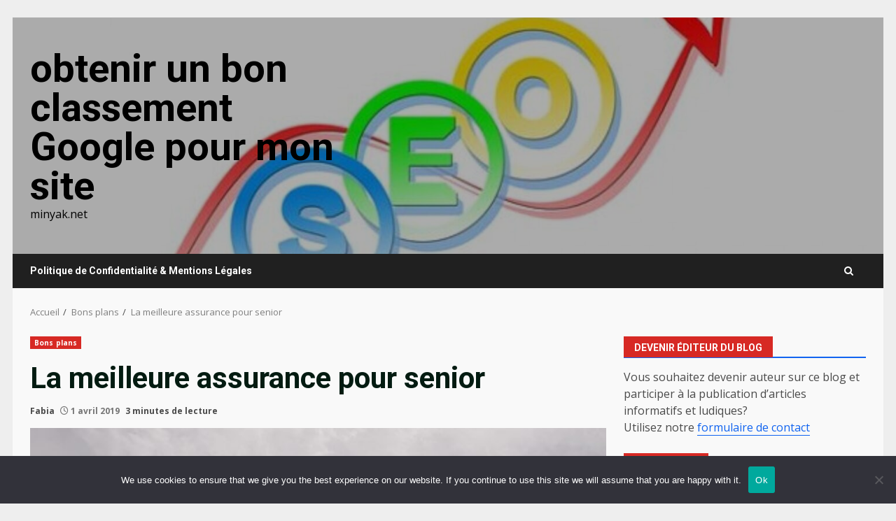

--- FILE ---
content_type: text/html; charset=UTF-8
request_url: https://minyak.net/la-meilleure-assurance-pour-senior/
body_size: 20086
content:
<!doctype html>
<html dir="ltr" lang="fr-FR" prefix="og: https://ogp.me/ns#">
<head>
    <meta charset="UTF-8">
    <meta name="viewport" content="width=device-width, initial-scale=1">
    <link rel="profile" href="https://gmpg.org/xfn/11">

    <title>La meilleure assurance pour senior - minyak.net</title>

		<!-- All in One SEO 4.9.3 - aioseo.com -->
	<meta name="description" content="Trouver la meilleure compagnie d&#039;assurance-vie implique de peser le service à la clientèle, la solidité financière et le prix. Des centaines de compagnies d&#039;assurance-vie en concurrence pour votre entreprise, vendant souvent des produits très similaires, il est donc intelligent pour obtenir des citations d&#039;assurance-vie d&#039;au moins quelques entreprises. Comment choisir la meilleure compagnie d&#039;assurance-vie pour" />
	<meta name="robots" content="max-image-preview:large" />
	<meta name="author" content="Fabia"/>
	<link rel="canonical" href="https://minyak.net/la-meilleure-assurance-pour-senior/" />
	<meta name="generator" content="All in One SEO (AIOSEO) 4.9.3" />
		<meta property="og:locale" content="fr_FR" />
		<meta property="og:site_name" content="obtenir un bon classement Google pour mon site - minyak.net" />
		<meta property="og:type" content="article" />
		<meta property="og:title" content="La meilleure assurance pour senior - minyak.net" />
		<meta property="og:description" content="Trouver la meilleure compagnie d&#039;assurance-vie implique de peser le service à la clientèle, la solidité financière et le prix. Des centaines de compagnies d&#039;assurance-vie en concurrence pour votre entreprise, vendant souvent des produits très similaires, il est donc intelligent pour obtenir des citations d&#039;assurance-vie d&#039;au moins quelques entreprises. Comment choisir la meilleure compagnie d&#039;assurance-vie pour" />
		<meta property="og:url" content="https://minyak.net/la-meilleure-assurance-pour-senior/" />
		<meta property="article:published_time" content="2019-03-31T23:40:13+00:00" />
		<meta property="article:modified_time" content="2021-02-17T16:09:24+00:00" />
		<meta name="twitter:card" content="summary_large_image" />
		<meta name="twitter:title" content="La meilleure assurance pour senior - minyak.net" />
		<meta name="twitter:description" content="Trouver la meilleure compagnie d&#039;assurance-vie implique de peser le service à la clientèle, la solidité financière et le prix. Des centaines de compagnies d&#039;assurance-vie en concurrence pour votre entreprise, vendant souvent des produits très similaires, il est donc intelligent pour obtenir des citations d&#039;assurance-vie d&#039;au moins quelques entreprises. Comment choisir la meilleure compagnie d&#039;assurance-vie pour" />
		<script type="application/ld+json" class="aioseo-schema">
			{"@context":"https:\/\/schema.org","@graph":[{"@type":"BlogPosting","@id":"https:\/\/minyak.net\/la-meilleure-assurance-pour-senior\/#blogposting","name":"La meilleure assurance pour senior - minyak.net","headline":"La meilleure assurance pour senior","author":{"@id":"##author"},"publisher":{"@id":"https:\/\/minyak.net\/#organization"},"image":{"@type":"ImageObject","url":"https:\/\/minyak.net\/wp-content\/uploads\/2019\/04\/senior-5-e1594888276668.jpg","width":620,"height":413,"caption":"assurance senior"},"datePublished":"2019-04-01T01:40:13+02:00","dateModified":"2021-02-17T17:09:24+01:00","inLanguage":"fr-FR","mainEntityOfPage":{"@id":"https:\/\/minyak.net\/la-meilleure-assurance-pour-senior\/#webpage"},"isPartOf":{"@id":"https:\/\/minyak.net\/la-meilleure-assurance-pour-senior\/#webpage"},"articleSection":"Bons plans, assurance senior"},{"@type":"BreadcrumbList","@id":"https:\/\/minyak.net\/la-meilleure-assurance-pour-senior\/#breadcrumblist","itemListElement":[{"@type":"ListItem","@id":"https:\/\/minyak.net#listItem","position":1,"name":"Accueil","item":"https:\/\/minyak.net","nextItem":{"@type":"ListItem","@id":"https:\/\/minyak.net\/category\/bons-plans\/#listItem","name":"Bons plans"}},{"@type":"ListItem","@id":"https:\/\/minyak.net\/category\/bons-plans\/#listItem","position":2,"name":"Bons plans","item":"https:\/\/minyak.net\/category\/bons-plans\/","nextItem":{"@type":"ListItem","@id":"https:\/\/minyak.net\/la-meilleure-assurance-pour-senior\/#listItem","name":"La meilleure assurance pour senior"},"previousItem":{"@type":"ListItem","@id":"https:\/\/minyak.net#listItem","name":"Accueil"}},{"@type":"ListItem","@id":"https:\/\/minyak.net\/la-meilleure-assurance-pour-senior\/#listItem","position":3,"name":"La meilleure assurance pour senior","previousItem":{"@type":"ListItem","@id":"https:\/\/minyak.net\/category\/bons-plans\/#listItem","name":"Bons plans"}}]},{"@type":"Organization","@id":"https:\/\/minyak.net\/#organization","name":"obtenir un bon classement Google pour mon site","description":"minyak.net","url":"https:\/\/minyak.net\/"},{"@type":"Person","@id":"##author","url":"#","name":"Fabia"},{"@type":"WebPage","@id":"https:\/\/minyak.net\/la-meilleure-assurance-pour-senior\/#webpage","url":"https:\/\/minyak.net\/la-meilleure-assurance-pour-senior\/","name":"La meilleure assurance pour senior - minyak.net","description":"Trouver la meilleure compagnie d'assurance-vie implique de peser le service \u00e0 la client\u00e8le, la solidit\u00e9 financi\u00e8re et le prix. Des centaines de compagnies d'assurance-vie en concurrence pour votre entreprise, vendant souvent des produits tr\u00e8s similaires, il est donc intelligent pour obtenir des citations d'assurance-vie d'au moins quelques entreprises. Comment choisir la meilleure compagnie d'assurance-vie pour","inLanguage":"fr-FR","isPartOf":{"@id":"https:\/\/minyak.net\/#website"},"breadcrumb":{"@id":"https:\/\/minyak.net\/la-meilleure-assurance-pour-senior\/#breadcrumblist"},"author":{"@id":"##author"},"creator":{"@id":"##author"},"image":{"@type":"ImageObject","url":"https:\/\/minyak.net\/wp-content\/uploads\/2019\/04\/senior-5-e1594888276668.jpg","@id":"https:\/\/minyak.net\/la-meilleure-assurance-pour-senior\/#mainImage","width":620,"height":413,"caption":"assurance senior"},"primaryImageOfPage":{"@id":"https:\/\/minyak.net\/la-meilleure-assurance-pour-senior\/#mainImage"},"datePublished":"2019-04-01T01:40:13+02:00","dateModified":"2021-02-17T17:09:24+01:00"},{"@type":"WebSite","@id":"https:\/\/minyak.net\/#website","url":"https:\/\/minyak.net\/","name":"obtenir un bon classement Google pour mon site","description":"minyak.net","inLanguage":"fr-FR","publisher":{"@id":"https:\/\/minyak.net\/#organization"}}]}
		</script>
		<!-- All in One SEO -->

<link rel='dns-prefetch' href='//www.googletagmanager.com' />
<link rel='dns-prefetch' href='//fonts.googleapis.com' />
<link rel='dns-prefetch' href='//pagead2.googlesyndication.com' />
<link rel="alternate" type="application/rss+xml" title="obtenir un bon classement Google pour mon site &raquo; Flux" href="https://minyak.net/feed/" />
<link rel="alternate" type="application/rss+xml" title="obtenir un bon classement Google pour mon site &raquo; Flux des commentaires" href="https://minyak.net/comments/feed/" />
<link rel="alternate" type="application/rss+xml" title="obtenir un bon classement Google pour mon site &raquo; La meilleure assurance pour senior Flux des commentaires" href="https://minyak.net/la-meilleure-assurance-pour-senior/feed/" />
<link rel="alternate" title="oEmbed (JSON)" type="application/json+oembed" href="https://minyak.net/wp-json/oembed/1.0/embed?url=https%3A%2F%2Fminyak.net%2Fla-meilleure-assurance-pour-senior%2F" />
<link rel="alternate" title="oEmbed (XML)" type="text/xml+oembed" href="https://minyak.net/wp-json/oembed/1.0/embed?url=https%3A%2F%2Fminyak.net%2Fla-meilleure-assurance-pour-senior%2F&#038;format=xml" />
<style id='wp-img-auto-sizes-contain-inline-css' type='text/css'>
img:is([sizes=auto i],[sizes^="auto," i]){contain-intrinsic-size:3000px 1500px}
/*# sourceURL=wp-img-auto-sizes-contain-inline-css */
</style>

<link rel='stylesheet' id='flex-posts-css' href='https://minyak.net/wp-content/plugins/flex-posts/public/css/flex-posts.min.css?ver=1.12.0' type='text/css' media='all' />
<style id='wp-emoji-styles-inline-css' type='text/css'>

	img.wp-smiley, img.emoji {
		display: inline !important;
		border: none !important;
		box-shadow: none !important;
		height: 1em !important;
		width: 1em !important;
		margin: 0 0.07em !important;
		vertical-align: -0.1em !important;
		background: none !important;
		padding: 0 !important;
	}
/*# sourceURL=wp-emoji-styles-inline-css */
</style>
<link rel='stylesheet' id='cookie-notice-front-css' href='https://minyak.net/wp-content/plugins/cookie-notice/css/front.min.css?ver=2.5.11' type='text/css' media='all' />
<link rel='stylesheet' id='bootstrap-css' href='https://minyak.net/wp-content/themes/darknews/assets/bootstrap/css/bootstrap.min.css?ver=7f51055d364db73d0da82d76ca6f6a9f' type='text/css' media='all' />
<link rel='stylesheet' id='darknews-style-css' href='https://minyak.net/wp-content/themes/darknews/style.css?ver=7f51055d364db73d0da82d76ca6f6a9f' type='text/css' media='all' />
<style id='darknews-style-inline-css' type='text/css'>

                    body.aft-dark-mode #sidr,
            body.aft-dark-mode,
            body.aft-dark-mode #af-preloader {
            background-color: #000000;
            }
        
                    body.aft-default-mode #sidr,
            body.aft-default-mode #af-preloader {
            background-color: #eeeeee ;
            }
            body.aft-default-mode.custom-background,
            body.aft-default-mode {
            background-color: #eeeeee  ;
            }
        
                    .woocommerce #respond input#submit.disabled,
            .woocommerce #respond input#submit:disabled,
            .woocommerce #respond input#submit:disabled[disabled],
            .woocommerce a.button.disabled,
            .woocommerce a.button:disabled,
            .woocommerce a.button:disabled[disabled],
            .woocommerce button.button.disabled,
            .woocommerce button.button:disabled,
            .woocommerce button.button:disabled[disabled],
            .woocommerce input.button.disabled,
            .woocommerce input.button:disabled,
            .woocommerce input.button:disabled[disabled],
            .woocommerce #respond input#submit,
            .woocommerce a.button,
            .woocommerce button.button,
            .woocommerce input.button,
            .woocommerce #respond input#submit.alt,
            .woocommerce a.button.alt,
            .woocommerce button.button.alt,
            .woocommerce input.button.alt,

            .order-again .button:hover,
            .woocommerce a.button.add_to_cart_button:hover,
            .woocommerce-Address .edit:hover,
            .woocommerce-Button:hover,
            .wc-block-components-button:hover,
            .woocommerce #respond input#submit.alt:hover,
            .woocommerce a.button.alt:hover,
            .woocommerce button.button.alt:hover,
            .woocommerce input.button.alt:hover,
            .woocommerce-active a.added_to_cart :hover,
            .woocommerce a.added_to_cart:hover,
            body.aft-default-mode .entry-content a.wc-block-components-button,
            body .wc-block-components-button,
            .woocommerce-account .addresses .title .edit,

            .wc-block-checkout .wp-block-button__link,
            :root .wc-block-featured-product__link :where(.wp-element-button, .wp-block-button__link),
            :root .wc-block-featured-category__link :where(.wp-element-button, .wp-block-button__link),
            .woocommerce-notices-wrapper .button,
            .wc-block-grid .wp-block-button__link,
            .wp-block-button.wc-block-components-product-button .wp-block-button__link,
            .wc-block-grid__product-add-to-cart.wp-block-button .wp-block-button__link,
            button.wc-block-mini-cart__button,
            .woocommerce ul.products li.product .button:hover,

            .widget-title-fill-and-border .wp-block-search__label,
            .widget-title-fill-and-no-border .wp-block-search__label,
            .widget-title-fill-and-border .wp-block-group .wp-block-heading,
            .widget-title-fill-and-no-border .wp-block-group .wp-block-heading,

            .widget-title-fill-and-border .wp_post_author_widget .widget-title .header-after,
            .widget-title-fill-and-no-border .wp_post_author_widget .widget-title .header-after,

            footer .aft-small-social-menu ul li a:hover,
            header .top-header .aft-small-social-menu ul li a:hover,
            .darknews_author_info_widget .aft-small-social-menu ul li a:hover,
            footer .aft-small-social-menu ul li a:hover,
            body.widget-title-border-center .widget-title .heading-line-before,
            body.widget-title-border-bottom .header-after1 .heading-line-before,
            body.widget-title-border-bottom .widget-title .heading-line-before,
            body .af-cat-widget-carousel a.darknews-categories.category-color-1,
            .widget-title-fill-and-no-border .widget-title .heading-line,
            .widget-title-fill-and-border .widget-title .heading-line,
            .widget-title-border-bottom .wp-block-search__label::before,
            .widget-title-border-bottom .wp-block-group .wp-block-heading::before,
            .widget-title-border-bottom .wp_post_author_widget .widget-title .header-after::before,
            .widget-title-border-center .wp-block-search__label::before,
            .widget-title-border-center .wp-block-group .wp-block-heading::before,
            .widget-title-border-center .wp_post_author_widget .widget-title .heading-line-before,
            .widget-title-border-center .wp_post_author_widget .widget-title .header-after::before,

            .aft-posts-tabs-panel .nav-tabs>li>a.active,
            .aft-main-banner-wrapper .widget-title .heading-line,
            a.sidr-class-sidr-button-close,
            .aft-default-mode .entry-content button.button:hover,
            .aft-default-mode .entry-content a.button:hover,
            .aft-dark-mode .entry-content button.button:hover,
            .aft-dark-mode .entry-content a.button:hover,

            .widget-title-fill-and-border .wp-block-search__label::before,
            .widget-title-fill-and-border .wp-block-group .wp-block-heading::before,

            body.aft-dark-mode .is-style-fill a.wp-block-button__link:not(.has-text-color),
            body.aft-default-mode .is-style-fill a.wp-block-button__link:not(.has-text-color),

            body.aft-dark-mode input[type="button"],
            body.aft-dark-mode input[type="reset"],
            body.aft-dark-mode input[type="submit"],
            body.aft-dark-mode .inner-suscribe input[type=submit],
            body.aft-default-mode input[type="button"],
            body.aft-default-mode input[type="reset"],
            body.aft-default-mode input[type="submit"],
            .wp-block-search__button,
            body.aft-default-mode .inner-suscribe input[type=submit],
            .af-youtube-slider .af-video-wrap .af-bg-play i,
            .af-youtube-video-list .entry-header-yt-video-wrapper .af-yt-video-play i,
            body .btn-style1 a:visited,
            body .btn-style1 a,
            body .darknews-pagination .nav-links .page-numbers.current,
            body #scroll-up,
            .aft-readmore-wrapper a.aft-readmore:hover,
            body.aft-dark-mode .aft-readmore-wrapper a.aft-readmore:hover,
            footer.site-footer .aft-readmore-wrapper a.aft-readmore:hover,
            .aft-readmore-wrapper a.aft-readmore:hover,
            .read-img .trending-no,
            body .trending-posts-vertical .trending-no{
            background-color: #1164F0;
            }

            .grid-design-texts-over-image .aft-readmore-wrapper a.aft-readmore:hover,
            .aft-readmore-wrapper a.aft-readmore:hover,
            body.aft-dark-mode .aft-readmore-wrapper a.aft-readmore:hover,
            body.aft-default-mode .aft-readmore-wrapper a.aft-readmore:hover,

            body.single .entry-header .aft-post-excerpt-and-meta .post-excerpt,
            .aft-posts-tabs-panel .nav-tabs,
            .widget-title-fill-and-border .widget-title,
            body.aft-dark-mode.single span.tags-links a:hover,
            .darknews-pagination .nav-links .page-numbers.current,
            .aft-readmore-wrapper a.aft-readmore:hover,
            p.awpa-more-posts a:hover{
            border-color: #1164F0;
            }
            .woocommerce div.product .woocommerce-tabs ul.tabs li.active,
            body.aft-dark-mode .is-style-outline a.wp-block-button__link:not(.has-text-color),
            body.aft-default-mode .is-style-outline a.wp-block-button__link:not(.has-text-color),
            .wp-post-author-meta .wp-post-author-meta-more-posts a.awpa-more-posts:hover{
            border-color: #1164F0;
            }
            #scroll-up::after,
            .aft-dark-mode #loader,
            .aft-default-mode #loader {
            border-bottom-color: #1164F0;
            }
            body.aft-default-mode .woocommerce-loop-product__title:hover,
            body.aft-dark-mode .woocommerce-loop-product__title:hover,
            body.aft-dark-mode .is-style-outline a.wp-block-button__link:not(.has-text-color),
            body.aft-default-mode .is-style-outline a.wp-block-button__link:not(.has-text-color),
            body.aft-default-mode #secondary .darknews-widget ol[class*="wp-block-"] a:hover,
            body.aft-default-mode #secondary .darknews-widget ul[class*="wp-block-"] a:hover,
            body.aft-dark-mode #secondary .darknews-widget ol[class*="wp-block-"] a:hover,
            body.aft-dark-mode #secondary .darknews-widget ul[class*="wp-block-"] a:hover,
            .widget_text a ,
            body.aft-default-mode .sidebar-area .wp-block-tag-cloud a:hover,
            body.aft-default-mode .site-footer .wp-block-tag-cloud a:hover,
            body.aft-default-mode .site-footer .tagcloud a:hover,
            .wp_post_author_widget .wp-post-author-meta .awpa-display-name a:hover,
            body.aft-dark-mode .sidebar-area .wp-block-tag-cloud a:hover,
            body.aft-dark-mode .site-footer .wp-block-tag-cloud a:hover,
            body.aft-dark-mode .site-footer .tagcloud a:hover,
            .wp-post-author-meta .wp-post-author-meta-more-posts a.awpa-more-posts:hover,
            body.aft-default-mode .af-breadcrumbs a:hover,
            body.aft-dark-mode .af-breadcrumbs a:hover,
            .aft-default-mode .site-footer .wp-calendar-nav a,
            body.aft-dark-mode .wp-calendar-nav a,
            body p.logged-in-as a,
            a, a:visited, a:hover, a:focus, a:active,
            span.posted_in a:hover,span.tagged_as a:hover ,
            body.aft-default-mode .wp-post-author-meta .awpa-display-name a:hover,
            body.aft-default-mode .tagcloud a:hover,
            body.aft-default-mode.single span.tags-links a:hover,
            body.aft-default-mode p.awpa-more-posts a:hover,
            body.aft-default-mode p.awpa-website a:hover ,
            body.aft-default-mode .widget ul.menu >li a:hover,
            body.aft-default-mode .nav-links a:hover,
            body.aft-default-mode ul.trail-items li a:hover,
            body.aft-dark-mode .wp-post-author-meta .awpa-display-name a:hover,
            body.aft-dark-mode .tagcloud a:hover,
            body.aft-dark-mode.single span.tags-links a:hover,
            body.aft-dark-mode p.awpa-more-posts a:hover,
            body.aft-dark-mode p.awpa-website a:hover ,
            body.aft-dark-mode .widget ul.menu >li a:hover,
            body.aft-dark-mode .nav-links a:hover,
            body.aft-dark-mode ul.trail-items li a:hover,
            .site-footer .secondary-footer a:hover,
            body.aft-default-mode .comment-meta a:hover,
            body.aft-dark-mode .comment-meta a:hover,
            body.aft-default-mode .fn a:hover,
            body.aft-dark-mode .fn a:hover,
            body.aft-dark-mode .entry-content a:hover,
            body.aft-dark-mode .entry-content > [class*="wp-block-"] a:not(.has-text-color):hover,
            body.aft-dark-mode .entry-content > ol a:hover,
            body.aft-dark-mode .entry-content > ul a:hover,
            body.aft-dark-mode .entry-content > p a:hover,
            body.aft-default-mode .entry-content a:hover,
            body.aft-default-mode .entry-content > [class*="wp-block-"] a:not(.has-text-color):hover,
            body.aft-default-mode .entry-content > ol a:hover,
            body.aft-default-mode .entry-content > ul a:hover,
            body.aft-default-mode .entry-content > p a:hover,
            .comment-metadata a{
            color:#1164F0;
            }

            @media only screen and (min-width: 992px){
            body.aft-default-mode .darknews-header .main-navigation .menu-desktop > ul > li:hover > a:before,
            body.aft-default-mode .darknews-header .main-navigation .menu-desktop > ul > li.current-menu-item > a:before {
            background-color: #1164F0;
            }
            }
        
                    .woocommerce-product-search button[type="submit"], input.search-submit{
            background-color: #1164F0;
            }
            #wp-calendar tbody td a,
            body.aft-dark-mode #wp-calendar tbody td#today,
            body.aft-default-mode #wp-calendar tbody td#today,
            body .entry-content > [class*="wp-block-"] a:not(.has-text-color),
            body .entry-content > ul a, body .entry-content > ul a:visited,
            body .entry-content > ol a, body .entry-content > ol a:visited,
            body .entry-content > p a, body .entry-content > p a:visited
            {
            color: #1164F0;
            }
            .woocommerce-product-search button[type="submit"], input.search-submit,
            body.single span.tags-links a:hover{
            border-color: #1164F0;
            }

            @media only screen and (min-width: 993px){
            .main-navigation .menu-desktop > li.current-menu-item::after,
            .main-navigation .menu-desktop > ul > li.current-menu-item::after,
            .main-navigation .menu-desktop > li::after, .main-navigation .menu-desktop > ul > li::after{
            background-color: #1164F0;
            }
            }
        

                    .site-title {
            font-family: Roboto;
            }
        
                    body,
            button,
            input,
            select,
            optgroup,
            .cat-links li a,
            .min-read,
            .af-social-contacts .social-widget-menu .screen-reader-text,
            textarea {
            font-family: Open Sans;
            }
        
                    .wp-block-search__label,
            div.custom-menu-link > a,
            .aft-main-banner-wrapper .nav-tabs>li>a,
            .aft-posts-tabs-panel .nav-tabs>li>a,
            .exclusive-posts .exclusive-now span,
            .aft-posts-tabs-panel .nav-tabs>li>a,
            .nav-tabs>li,
            .widget ul ul li,
            .widget ul.menu >li ,
            .widget > ul > li,
            .main-navigation ul li a,
            h1, h2, h3, h4, h5, h6 {
            font-family: Roboto;
            }
        
        .elementor-page .elementor-section.elementor-section-full_width > .elementor-container,
        .elementor-page .elementor-section.elementor-section-boxed > .elementor-container,
        .elementor-default .elementor-section.elementor-section-full_width > .elementor-container,
        .elementor-default .elementor-section.elementor-section-boxed > .elementor-container{
        max-width: 1244px;
        }
        @media screen and (min-width: 1360px){
        .af-full-layout.elementor-page .elementor-section.elementor-section-full_width > .elementor-container,
        .af-full-layout.elementor-page .elementor-section.elementor-section-boxed > .elementor-container,
        .af-full-layout.elementor-default .elementor-section.elementor-section-full_width > .elementor-container,
        .af-full-layout.elementor-default .elementor-section.elementor-section-boxed > .elementor-container{
        max-width: 1920px;
        }
        }
        .full-width-content .elementor-section-stretched,
        .align-content-left .elementor-section-stretched,
        .align-content-right .elementor-section-stretched {
        max-width: 100%;
        left: 0 !important;
        }

/*# sourceURL=darknews-style-inline-css */
</style>
<link rel='stylesheet' id='splashnews-css' href='https://minyak.net/wp-content/themes/splashnews/style.css?ver=1.0.6' type='text/css' media='all' />
<link rel='stylesheet' id='aft-icons-css' href='https://minyak.net/wp-content/themes/darknews/assets/icons/style.css?ver=7f51055d364db73d0da82d76ca6f6a9f' type='text/css' media='all' />
<link rel='stylesheet' id='slick-css-css' href='https://minyak.net/wp-content/themes/darknews/assets/slick/css/slick.min.css?ver=7f51055d364db73d0da82d76ca6f6a9f' type='text/css' media='all' />
<link rel='stylesheet' id='sidr-css' href='https://minyak.net/wp-content/themes/darknews/assets/sidr/css/jquery.sidr.dark.css?ver=7f51055d364db73d0da82d76ca6f6a9f' type='text/css' media='all' />
<link rel='stylesheet' id='magnific-popup-css' href='https://minyak.net/wp-content/themes/darknews/assets/magnific-popup/magnific-popup.css?ver=7f51055d364db73d0da82d76ca6f6a9f' type='text/css' media='all' />
<link rel='stylesheet' id='darknews-google-fonts-css' href='https://fonts.googleapis.com/css?family=Roboto:100,300,400,500,700|Open%20Sans:400,400italic,600,700|Roboto:100,300,400,500,700&#038;subset=latin,latin-ext' type='text/css' media='all' />
<script type="text/javascript" id="cookie-notice-front-js-before">
/* <![CDATA[ */
var cnArgs = {"ajaxUrl":"https:\/\/minyak.net\/wp-admin\/admin-ajax.php","nonce":"a552555755","hideEffect":"fade","position":"bottom","onScroll":false,"onScrollOffset":100,"onClick":false,"cookieName":"cookie_notice_accepted","cookieTime":2592000,"cookieTimeRejected":2592000,"globalCookie":false,"redirection":false,"cache":true,"revokeCookies":false,"revokeCookiesOpt":"automatic"};

//# sourceURL=cookie-notice-front-js-before
/* ]]> */
</script>
<script type="text/javascript" src="https://minyak.net/wp-content/plugins/cookie-notice/js/front.min.js?ver=2.5.11" id="cookie-notice-front-js"></script>
<script type="text/javascript" src="https://minyak.net/wp-includes/js/jquery/jquery.min.js?ver=3.7.1" id="jquery-core-js"></script>
<script type="text/javascript" src="https://minyak.net/wp-includes/js/jquery/jquery-migrate.min.js?ver=3.4.1" id="jquery-migrate-js"></script>

<!-- Extrait de code de la balise Google (gtag.js) ajouté par Site Kit -->
<!-- Extrait Google Analytics ajouté par Site Kit -->
<script type="text/javascript" src="https://www.googletagmanager.com/gtag/js?id=GT-T9KPLZX" id="google_gtagjs-js" async></script>
<script type="text/javascript" id="google_gtagjs-js-after">
/* <![CDATA[ */
window.dataLayer = window.dataLayer || [];function gtag(){dataLayer.push(arguments);}
gtag("set","linker",{"domains":["minyak.net"]});
gtag("js", new Date());
gtag("set", "developer_id.dZTNiMT", true);
gtag("config", "GT-T9KPLZX");
//# sourceURL=google_gtagjs-js-after
/* ]]> */
</script>
<link rel="https://api.w.org/" href="https://minyak.net/wp-json/" /><link rel="alternate" title="JSON" type="application/json" href="https://minyak.net/wp-json/wp/v2/posts/114" /><!-- Advance Canonical URL (Basic) --><link rel="canonical" href="https://minyak.net/la-meilleure-assurance-pour-senior/"><!-- Advance Canonical URL --><meta name="robots" content="index,follow" /><meta name="generator" content="Site Kit by Google 1.170.0" /><link rel="pingback" href="https://minyak.net/xmlrpc.php">
<!-- Balises Meta Google AdSense ajoutées par Site Kit -->
<meta name="google-adsense-platform-account" content="ca-host-pub-2644536267352236">
<meta name="google-adsense-platform-domain" content="sitekit.withgoogle.com">
<!-- Fin des balises Meta End Google AdSense ajoutées par Site Kit -->
        <style type="text/css">
                        .site-title a,
            .site-header .site-branding .site-title a:visited,
            .site-header .site-branding .site-title a:hover,
            .site-description {
                color: #000000;
            }

            .header-layout-3 .site-header .site-branding .site-title,
            .site-branding .site-title {
                font-size: 56px;
            }

            @media only screen and (max-width: 640px) {
                .site-branding .site-title {
                    font-size: 40px;

                }
              }   

           @media only screen and (max-width: 375px) {
                    .site-branding .site-title {
                        font-size: 32px;

                    }
                }

            

        </style>
        
<!-- Extrait Google AdSense ajouté par Site Kit -->
<script type="text/javascript" async="async" src="https://pagead2.googlesyndication.com/pagead/js/adsbygoogle.js?client=ca-pub-9452625998653244&amp;host=ca-host-pub-2644536267352236" crossorigin="anonymous"></script>

<!-- End Google AdSense snippet added by Site Kit -->
<link rel="icon" href="https://minyak.net/wp-content/uploads/2019/02/cropped-publicite-32x32.jpg" sizes="32x32" />
<link rel="icon" href="https://minyak.net/wp-content/uploads/2019/02/cropped-publicite-192x192.jpg" sizes="192x192" />
<link rel="apple-touch-icon" href="https://minyak.net/wp-content/uploads/2019/02/cropped-publicite-180x180.jpg" />
<meta name="msapplication-TileImage" content="https://minyak.net/wp-content/uploads/2019/02/cropped-publicite-270x270.jpg" />
<style id='global-styles-inline-css' type='text/css'>
:root{--wp--preset--aspect-ratio--square: 1;--wp--preset--aspect-ratio--4-3: 4/3;--wp--preset--aspect-ratio--3-4: 3/4;--wp--preset--aspect-ratio--3-2: 3/2;--wp--preset--aspect-ratio--2-3: 2/3;--wp--preset--aspect-ratio--16-9: 16/9;--wp--preset--aspect-ratio--9-16: 9/16;--wp--preset--color--black: #000000;--wp--preset--color--cyan-bluish-gray: #abb8c3;--wp--preset--color--white: #ffffff;--wp--preset--color--pale-pink: #f78da7;--wp--preset--color--vivid-red: #cf2e2e;--wp--preset--color--luminous-vivid-orange: #ff6900;--wp--preset--color--luminous-vivid-amber: #fcb900;--wp--preset--color--light-green-cyan: #7bdcb5;--wp--preset--color--vivid-green-cyan: #00d084;--wp--preset--color--pale-cyan-blue: #8ed1fc;--wp--preset--color--vivid-cyan-blue: #0693e3;--wp--preset--color--vivid-purple: #9b51e0;--wp--preset--gradient--vivid-cyan-blue-to-vivid-purple: linear-gradient(135deg,rgb(6,147,227) 0%,rgb(155,81,224) 100%);--wp--preset--gradient--light-green-cyan-to-vivid-green-cyan: linear-gradient(135deg,rgb(122,220,180) 0%,rgb(0,208,130) 100%);--wp--preset--gradient--luminous-vivid-amber-to-luminous-vivid-orange: linear-gradient(135deg,rgb(252,185,0) 0%,rgb(255,105,0) 100%);--wp--preset--gradient--luminous-vivid-orange-to-vivid-red: linear-gradient(135deg,rgb(255,105,0) 0%,rgb(207,46,46) 100%);--wp--preset--gradient--very-light-gray-to-cyan-bluish-gray: linear-gradient(135deg,rgb(238,238,238) 0%,rgb(169,184,195) 100%);--wp--preset--gradient--cool-to-warm-spectrum: linear-gradient(135deg,rgb(74,234,220) 0%,rgb(151,120,209) 20%,rgb(207,42,186) 40%,rgb(238,44,130) 60%,rgb(251,105,98) 80%,rgb(254,248,76) 100%);--wp--preset--gradient--blush-light-purple: linear-gradient(135deg,rgb(255,206,236) 0%,rgb(152,150,240) 100%);--wp--preset--gradient--blush-bordeaux: linear-gradient(135deg,rgb(254,205,165) 0%,rgb(254,45,45) 50%,rgb(107,0,62) 100%);--wp--preset--gradient--luminous-dusk: linear-gradient(135deg,rgb(255,203,112) 0%,rgb(199,81,192) 50%,rgb(65,88,208) 100%);--wp--preset--gradient--pale-ocean: linear-gradient(135deg,rgb(255,245,203) 0%,rgb(182,227,212) 50%,rgb(51,167,181) 100%);--wp--preset--gradient--electric-grass: linear-gradient(135deg,rgb(202,248,128) 0%,rgb(113,206,126) 100%);--wp--preset--gradient--midnight: linear-gradient(135deg,rgb(2,3,129) 0%,rgb(40,116,252) 100%);--wp--preset--font-size--small: 13px;--wp--preset--font-size--medium: 20px;--wp--preset--font-size--large: 36px;--wp--preset--font-size--x-large: 42px;--wp--preset--spacing--20: 0.44rem;--wp--preset--spacing--30: 0.67rem;--wp--preset--spacing--40: 1rem;--wp--preset--spacing--50: 1.5rem;--wp--preset--spacing--60: 2.25rem;--wp--preset--spacing--70: 3.38rem;--wp--preset--spacing--80: 5.06rem;--wp--preset--shadow--natural: 6px 6px 9px rgba(0, 0, 0, 0.2);--wp--preset--shadow--deep: 12px 12px 50px rgba(0, 0, 0, 0.4);--wp--preset--shadow--sharp: 6px 6px 0px rgba(0, 0, 0, 0.2);--wp--preset--shadow--outlined: 6px 6px 0px -3px rgb(255, 255, 255), 6px 6px rgb(0, 0, 0);--wp--preset--shadow--crisp: 6px 6px 0px rgb(0, 0, 0);}:root { --wp--style--global--content-size: 824px;--wp--style--global--wide-size: 1244px; }:where(body) { margin: 0; }.wp-site-blocks > .alignleft { float: left; margin-right: 2em; }.wp-site-blocks > .alignright { float: right; margin-left: 2em; }.wp-site-blocks > .aligncenter { justify-content: center; margin-left: auto; margin-right: auto; }:where(.wp-site-blocks) > * { margin-block-start: 24px; margin-block-end: 0; }:where(.wp-site-blocks) > :first-child { margin-block-start: 0; }:where(.wp-site-blocks) > :last-child { margin-block-end: 0; }:root { --wp--style--block-gap: 24px; }:root :where(.is-layout-flow) > :first-child{margin-block-start: 0;}:root :where(.is-layout-flow) > :last-child{margin-block-end: 0;}:root :where(.is-layout-flow) > *{margin-block-start: 24px;margin-block-end: 0;}:root :where(.is-layout-constrained) > :first-child{margin-block-start: 0;}:root :where(.is-layout-constrained) > :last-child{margin-block-end: 0;}:root :where(.is-layout-constrained) > *{margin-block-start: 24px;margin-block-end: 0;}:root :where(.is-layout-flex){gap: 24px;}:root :where(.is-layout-grid){gap: 24px;}.is-layout-flow > .alignleft{float: left;margin-inline-start: 0;margin-inline-end: 2em;}.is-layout-flow > .alignright{float: right;margin-inline-start: 2em;margin-inline-end: 0;}.is-layout-flow > .aligncenter{margin-left: auto !important;margin-right: auto !important;}.is-layout-constrained > .alignleft{float: left;margin-inline-start: 0;margin-inline-end: 2em;}.is-layout-constrained > .alignright{float: right;margin-inline-start: 2em;margin-inline-end: 0;}.is-layout-constrained > .aligncenter{margin-left: auto !important;margin-right: auto !important;}.is-layout-constrained > :where(:not(.alignleft):not(.alignright):not(.alignfull)){max-width: var(--wp--style--global--content-size);margin-left: auto !important;margin-right: auto !important;}.is-layout-constrained > .alignwide{max-width: var(--wp--style--global--wide-size);}body .is-layout-flex{display: flex;}.is-layout-flex{flex-wrap: wrap;align-items: center;}.is-layout-flex > :is(*, div){margin: 0;}body .is-layout-grid{display: grid;}.is-layout-grid > :is(*, div){margin: 0;}body{padding-top: 0px;padding-right: 0px;padding-bottom: 0px;padding-left: 0px;}a:where(:not(.wp-element-button)){text-decoration: none;}:root :where(.wp-element-button, .wp-block-button__link){background-color: #32373c;border-radius: 0;border-width: 0;color: #fff;font-family: inherit;font-size: inherit;font-style: inherit;font-weight: inherit;letter-spacing: inherit;line-height: inherit;padding-top: calc(0.667em + 2px);padding-right: calc(1.333em + 2px);padding-bottom: calc(0.667em + 2px);padding-left: calc(1.333em + 2px);text-decoration: none;text-transform: inherit;}.has-black-color{color: var(--wp--preset--color--black) !important;}.has-cyan-bluish-gray-color{color: var(--wp--preset--color--cyan-bluish-gray) !important;}.has-white-color{color: var(--wp--preset--color--white) !important;}.has-pale-pink-color{color: var(--wp--preset--color--pale-pink) !important;}.has-vivid-red-color{color: var(--wp--preset--color--vivid-red) !important;}.has-luminous-vivid-orange-color{color: var(--wp--preset--color--luminous-vivid-orange) !important;}.has-luminous-vivid-amber-color{color: var(--wp--preset--color--luminous-vivid-amber) !important;}.has-light-green-cyan-color{color: var(--wp--preset--color--light-green-cyan) !important;}.has-vivid-green-cyan-color{color: var(--wp--preset--color--vivid-green-cyan) !important;}.has-pale-cyan-blue-color{color: var(--wp--preset--color--pale-cyan-blue) !important;}.has-vivid-cyan-blue-color{color: var(--wp--preset--color--vivid-cyan-blue) !important;}.has-vivid-purple-color{color: var(--wp--preset--color--vivid-purple) !important;}.has-black-background-color{background-color: var(--wp--preset--color--black) !important;}.has-cyan-bluish-gray-background-color{background-color: var(--wp--preset--color--cyan-bluish-gray) !important;}.has-white-background-color{background-color: var(--wp--preset--color--white) !important;}.has-pale-pink-background-color{background-color: var(--wp--preset--color--pale-pink) !important;}.has-vivid-red-background-color{background-color: var(--wp--preset--color--vivid-red) !important;}.has-luminous-vivid-orange-background-color{background-color: var(--wp--preset--color--luminous-vivid-orange) !important;}.has-luminous-vivid-amber-background-color{background-color: var(--wp--preset--color--luminous-vivid-amber) !important;}.has-light-green-cyan-background-color{background-color: var(--wp--preset--color--light-green-cyan) !important;}.has-vivid-green-cyan-background-color{background-color: var(--wp--preset--color--vivid-green-cyan) !important;}.has-pale-cyan-blue-background-color{background-color: var(--wp--preset--color--pale-cyan-blue) !important;}.has-vivid-cyan-blue-background-color{background-color: var(--wp--preset--color--vivid-cyan-blue) !important;}.has-vivid-purple-background-color{background-color: var(--wp--preset--color--vivid-purple) !important;}.has-black-border-color{border-color: var(--wp--preset--color--black) !important;}.has-cyan-bluish-gray-border-color{border-color: var(--wp--preset--color--cyan-bluish-gray) !important;}.has-white-border-color{border-color: var(--wp--preset--color--white) !important;}.has-pale-pink-border-color{border-color: var(--wp--preset--color--pale-pink) !important;}.has-vivid-red-border-color{border-color: var(--wp--preset--color--vivid-red) !important;}.has-luminous-vivid-orange-border-color{border-color: var(--wp--preset--color--luminous-vivid-orange) !important;}.has-luminous-vivid-amber-border-color{border-color: var(--wp--preset--color--luminous-vivid-amber) !important;}.has-light-green-cyan-border-color{border-color: var(--wp--preset--color--light-green-cyan) !important;}.has-vivid-green-cyan-border-color{border-color: var(--wp--preset--color--vivid-green-cyan) !important;}.has-pale-cyan-blue-border-color{border-color: var(--wp--preset--color--pale-cyan-blue) !important;}.has-vivid-cyan-blue-border-color{border-color: var(--wp--preset--color--vivid-cyan-blue) !important;}.has-vivid-purple-border-color{border-color: var(--wp--preset--color--vivid-purple) !important;}.has-vivid-cyan-blue-to-vivid-purple-gradient-background{background: var(--wp--preset--gradient--vivid-cyan-blue-to-vivid-purple) !important;}.has-light-green-cyan-to-vivid-green-cyan-gradient-background{background: var(--wp--preset--gradient--light-green-cyan-to-vivid-green-cyan) !important;}.has-luminous-vivid-amber-to-luminous-vivid-orange-gradient-background{background: var(--wp--preset--gradient--luminous-vivid-amber-to-luminous-vivid-orange) !important;}.has-luminous-vivid-orange-to-vivid-red-gradient-background{background: var(--wp--preset--gradient--luminous-vivid-orange-to-vivid-red) !important;}.has-very-light-gray-to-cyan-bluish-gray-gradient-background{background: var(--wp--preset--gradient--very-light-gray-to-cyan-bluish-gray) !important;}.has-cool-to-warm-spectrum-gradient-background{background: var(--wp--preset--gradient--cool-to-warm-spectrum) !important;}.has-blush-light-purple-gradient-background{background: var(--wp--preset--gradient--blush-light-purple) !important;}.has-blush-bordeaux-gradient-background{background: var(--wp--preset--gradient--blush-bordeaux) !important;}.has-luminous-dusk-gradient-background{background: var(--wp--preset--gradient--luminous-dusk) !important;}.has-pale-ocean-gradient-background{background: var(--wp--preset--gradient--pale-ocean) !important;}.has-electric-grass-gradient-background{background: var(--wp--preset--gradient--electric-grass) !important;}.has-midnight-gradient-background{background: var(--wp--preset--gradient--midnight) !important;}.has-small-font-size{font-size: var(--wp--preset--font-size--small) !important;}.has-medium-font-size{font-size: var(--wp--preset--font-size--medium) !important;}.has-large-font-size{font-size: var(--wp--preset--font-size--large) !important;}.has-x-large-font-size{font-size: var(--wp--preset--font-size--x-large) !important;}
/*# sourceURL=global-styles-inline-css */
</style>
</head>

<body data-rsssl=1 class="wp-singular post-template-default single single-post postid-114 single-format-standard wp-embed-responsive wp-theme-darknews wp-child-theme-splashnews cookies-not-set aft-default-mode aft-header-layout-default header-image-default widget-title-fill-and-border default-content-layout single-content-mode-default align-content-left af-boxed-layout aft-enable-top-bottom-gaps">

    <div id="af-preloader">
        <div id="loader-wrapper">
            <div id="loader">
            </div>
        </div>
    </div>

<div id="page" class="site af-whole-wrapper">
    <a class="skip-link screen-reader-text" href="#content">Aller au contenu</a>

    
    <header id="masthead" class="header-layout-default darknews-header">
      <div class="af-middle-header af-header-image data-bg"
  data-background="https://minyak.net/wp-content/uploads/2019/01/cropped-cropped-google-411103_640-e1594888506853.jpg">
  <div class="container-wrapper">
    <div class="af-middle-container">
      <div class="logo">
            <div class="site-branding">
              <p class="site-title font-family-1">
          <a href="https://minyak.net/" class="site-title-anchor"
            rel="home">obtenir un bon classement Google pour mon site</a>
        </p>
      
              <p class="site-description">minyak.net</p>
          </div>

      </div>

      <div class="header-promotion">
              </div>

    </div>
  </div>
</div>
<div id="main-navigation-bar" class="af-bottom-header">
  <div class="container-wrapper">
    <div class="bottom-bar-flex">
      <div class="offcanvas-navigaiton">
                <div class="af-bottom-head-nav">
              <div class="navigation-container">
      <nav class="main-navigation clearfix">

        <button class="toggle-menu" aria-controls="primary-menu" aria-expanded="false">
          <span class="screen-reader-text">
            Menu principal          </span>
          <i class="ham"></i>
        </button>


        <div id="primary-menu" class="menu"><ul>
<li class="page_item page-item-1176"><a href="https://minyak.net/politique-confidentialite-mentions-legales/">Politique de Confidentialité &amp; Mentions Légales</a></li>
</ul></div>
      </nav>
    </div>


          </div>
      </div>
      <div class="search-watch">
            <div class="af-search-wrap">
      <div class="search-overlay">
        <a href="#" title="Search" class="search-icon">
          <i class="fa fa-search"></i>
        </a>
        <div class="af-search-form">
          <form role="search" method="get" class="search-form" action="https://minyak.net/">
				<label>
					<span class="screen-reader-text">Rechercher :</span>
					<input type="search" class="search-field" placeholder="Rechercher…" value="" name="s" />
				</label>
				<input type="submit" class="search-submit" value="Rechercher" />
			</form>        </div>
      </div>
    </div>

            
          </div>
    </div>
  </div>
</div>    </header>

    <!-- end slider-section -->
  
        <div id="content" class="container-wrapper">
            <div class="af-breadcrumbs font-family-1 color-pad">

      <div role="navigation" aria-label="Fil d’ariane" class="breadcrumb-trail breadcrumbs" itemprop="breadcrumb"><ul class="trail-items" itemscope itemtype="http://schema.org/BreadcrumbList"><meta name="numberOfItems" content="3" /><meta name="itemListOrder" content="Ascending" /><li itemprop="itemListElement" itemscope itemtype="http://schema.org/ListItem" class="trail-item trail-begin"><a href="https://minyak.net/" rel="home" itemprop="item"><span itemprop="name">Accueil</span></a><meta itemprop="position" content="1" /></li><li itemprop="itemListElement" itemscope itemtype="http://schema.org/ListItem" class="trail-item"><a href="https://minyak.net/category/bons-plans/" itemprop="item"><span itemprop="name">Bons plans</span></a><meta itemprop="position" content="2" /></li><li itemprop="itemListElement" itemscope itemtype="http://schema.org/ListItem" class="trail-item trail-end"><a href="https://minyak.net/la-meilleure-assurance-pour-senior/" itemprop="item"><span itemprop="name">La meilleure assurance pour senior</span></a><meta itemprop="position" content="3" /></li></ul></div>
    </div>
  

    <div class="section-block-upper">
        <div id="primary" class="content-area">
            <main id="main" class="site-main">
                                    <article id="post-114" class="af-single-article post-114 post type-post status-publish format-standard has-post-thumbnail hentry category-bons-plans tag-assurance-senior">

                        <div class="entry-content-wrap read-single social-after-title">

                                    <header class="entry-header pos-rel">
            <div class="read-details">
                <div class="entry-header-details af-cat-widget-carousel">
                    
                        <div class="figure-categories read-categories figure-categories-bg ">
                                                        <ul class="cat-links"><li class="meta-category">
                             <a class="darknews-categories category-color-1" aria-label="Bons plans" href="https://minyak.net/category/bons-plans/">
                                 Bons plans
                             </a>
                        </li></ul>                        </div>
                                        <h1 class="entry-title">La meilleure assurance pour senior</h1>

                    <div class="aft-post-excerpt-and-meta color-pad">
                                                
                        <div class="entry-meta">

                            

      <span class="author-links">
                  <span class="item-metadata posts-author byline">

                            <a href="#">
                                    Fabia                </a>
       
          </span>
        

                  <span class="item-metadata posts-date">
            <i class="far fa-clock" aria-hidden="true"></i>
            1 avril 2019          </span>
        
      </span>
                            <span class="min-read">3 minutes de lecture</span>                            
                        </div>
                    </div>
                </div>
            </div>



        </header><!-- .entry-header -->




        <!-- end slider-section -->
        

                                                            <div class="read-img pos-rel">
                                                    <div class="post-thumbnail full-width-image">
                    <img width="620" height="413" src="https://minyak.net/wp-content/uploads/2019/04/senior-5-e1594888276668.jpg" class="attachment-darknews-featured size-darknews-featured wp-post-image" alt="assurance senior" decoding="async" />                </div>
            
                                                                            </div>

                            
                            

    <div class="color-pad">
        <div class="entry-content read-details">
            <div class="inner-entry-content">
            <p>Trouver la meilleure compagnie d&rsquo;assurance-vie implique de peser le service à la clientèle, la solidité financière et le prix. Des centaines de compagnies d&rsquo;assurance-vie en concurrence pour votre entreprise, vendant souvent des produits très similaires, il est donc intelligent pour obtenir des citations d&rsquo;assurance-vie d&rsquo;au moins quelques entreprises.<span id="more-114"></span></p>
<p><img loading="lazy" decoding="async" class="alignnone size-medium wp-image-117" src="https://minyak.net/wp-content/uploads/2019/04/senior-4-300x225.jpg" alt="" width="300" height="225" /></p>
<h2>Comment choisir la meilleure compagnie d&rsquo;assurance-vie pour vous</h2>
<p>Regardez les scores de satisfaction de la clientèle: l&rsquo;expérience d&rsquo;autres clients peut vous aider à décider si vous voulez faire affaire avec une entreprise. Vous pouvez obtenir des indices sur la réputation d&rsquo;une entreprise à travers:</p>
<p>Partitions de J.D. Power. L&rsquo;entreprise indépendante de notation publie chaque année des scores de satisfaction de la clientèle pour deux douzaines des plus grands assureurs-vie.</p>
<h2>Plaintes déposées contre la société auprès de régulateurs de l&rsquo;État.</h2>
<p><strong>Considérez la solidité financière :</strong> la solidité financière est particulièrement importante pour les compagnies d&rsquo;assurance-vie parce que vous voudrez une entreprise qui peut payer des réclamations de nombreuses années sur la route. Les cotes de solidité financière sont disponibles auprès des agences de notation dans le secteur.</p>
<p><strong>Obtenez des prix</strong>: le coût de la couverture varie entre les entreprises, il est donc judicieux de comparer les prix. Vous pouvez utiliser l&rsquo;outil de pour obtenir des citations d&rsquo;assurance-vie à terme de plusieurs assureurs.</p>
<p><strong>Évaluer la sélection des produits</strong>: bien que de nombreuses entreprises vendent des offres en assurance senior similaire, certaines se concentrent davantage sur certains produits, comme l&rsquo;assurance vie entière, ou sur certains clients, comme les seniors. Connaître généralement le type d&rsquo;assurance-vie que vous voulez acheter vous aidera à affiner les choix. Vous pouvez en savoir plus sur les offres de produits des compagnies d&rsquo;assurance-vie énumérées en cliquant sur les commentaires.</p>
<h2>Assurance vie temporaire renouvelable annuellement</h2>
<p>Les politiques de durée de vie renouvelable annuelles sont essentiellement les mêmes que l&rsquo;assurance-vie à long terme comme les mutuelles santors, mais les primes augmentent chaque année. Il peut être moins coûteux si vous avez besoin d&rsquo;une assurance-vie temporaire pour deux à quatre ans, ce qui pourrait être le cas si vous êtes sur le point de prendre votre retraite ou de rembourser votre hypothèque. Bien qu&rsquo;il y ait probablement peu de senior qui a besoin d&rsquo;une telle couverture à court terme, un terme renouvelable annuellement pourrait vous épargner de l&rsquo;argent sur l&rsquo;achat d&rsquo;une politique régulière de cinq ou 10 ans et l&rsquo;annuler après les premières années.</p>
<p>En d&rsquo;autres termes, avec une politique à terme renouvelable annuellement, vous ne payez que pour votre risque actuel ; avec une politique de niveau à terme, vous payez à la fois votre risque actuel de mourir et votre risque de mourir dans 10 ans, même dans la première année de la police. Michael Burton, un planificateur financier certifié, courtier d&rsquo;assurance-vie, et conseiller en assurance-vie qui a fondé fiduciaire vie, a déclaré la plupart des années annuelles des politiques à terme renouvelable ne vous oblige à requalifier chaque année en fonction de votre santé, et les montants de primes pour les politiques renouvelables les plus annuelles sont définies lorsque vous prenez la police. Ainsi, alors que les primes augmenteront sensiblement chaque année — et plus vous êtes âgé, plus les primes augmenteront rapidement — il n&rsquo;y aura pas de surprises.<br />
Voir aussi ce dossier sur le <a href="http://www.ledeambulateur.com/">deambulateur</a> et son remboursement par la mutuelle.</p>
            </div>
                            <div class="post-item-metadata entry-meta">
                    <span class="tags-links">Tags: <a href="https://minyak.net/tag/assurance-senior/" rel="tag">assurance senior</a></span>                </div>
                        
	<nav class="navigation post-navigation" aria-label="Navigation d’article">
		<h2 class="screen-reader-text">Navigation d’article</h2>
		<div class="nav-links"><div class="nav-previous"><a href="https://minyak.net/trouvez-un-bon-mecanicien-pour-votre-vehicule/" rel="prev"><span class="em-post-navigation">Précédent</span> Trouvez un bon mécanicien pour votre véhicule</a></div><div class="nav-next"><a href="https://minyak.net/laprovincia-le-poulet-produit-autrement/" rel="next"><span class="em-post-navigation">Suivant</span> LaProvincia, le poulet produit autrement</a></div></div>
	</nav>            
        </div><!-- .entry-content -->
    </div>
                        </div>


                        
<div id="comments" class="comments-area">

		<div id="respond" class="comment-respond">
		<h3 id="reply-title" class="comment-reply-title">Laisser un commentaire <small><a rel="nofollow" id="cancel-comment-reply-link" href="/la-meilleure-assurance-pour-senior/#respond" style="display:none;">Annuler la réponse</a></small></h3><p class="must-log-in">Vous devez <a href="https://minyak.net/wp-login.php?redirect_to=https%3A%2F%2Fminyak.net%2Fla-meilleure-assurance-pour-senior%2F">vous connecter</a> pour publier un commentaire.</p>	</div><!-- #respond -->
	
</div><!-- #comments -->


                        
<div class="promotionspace enable-promotionspace">
    <div class="af-reated-posts darknews-customizer">
                        
    <div class="af-title-subtitle-wrap">
      <h4 class="widget-title header-after1 ">
        <span class="heading-line-before"></span>
        <span class="heading-line">Histoires connexes</span>
        <span class="heading-line-after"></span>
      </h4>
    </div>
                    <div class="af-container-row clearfix">
                                <div class="col-3 float-l pad latest-posts-grid af-sec-post">
                        
    <div class="pos-rel read-single color-pad clearfix af-cat-widget-carousel grid-design-default">
            <div class="read-img pos-rel read-bg-img">
        <a class="aft-post-image-link"
          href="https://minyak.net/limpact-de-la-genetique-sur-la-progression-sportive/" aria-label="L’impact de la génétique sur la progression sportive">L’impact de la génétique sur la progression sportive</a>
        <img width="300" height="169" src="https://minyak.net/wp-content/uploads/2026/01/Makadam-80.jpg" class="attachment-medium size-medium wp-post-image" alt="salle de sport" decoding="async" loading="lazy" />        <div class="post-format-and-min-read-wrap">
                    <span class="min-read">7 minutes de lecture</span>        </div>
                  <div class="category-min-read-wrap">
            <div class="read-categories">
              <ul class="cat-links"><li class="meta-category">
                             <a class="darknews-categories category-color-1" aria-label="Bons plans" href="https://minyak.net/category/bons-plans/">
                                 Bons plans
                             </a>
                        </li></ul>            </div>
          </div>
              </div>
      <div class="pad read-details color-tp-pad">
                          <div class="read-title">
            <h4>
              <a href="https://minyak.net/limpact-de-la-genetique-sur-la-progression-sportive/" aria-label="L’impact de la génétique sur la progression sportive">L’impact de la génétique sur la progression sportive</a>
            </h4>
          </div>
          <div class="post-item-metadata entry-meta">
            

      <span class="author-links">
        

                  <span class="item-metadata posts-date">
            <i class="far fa-clock" aria-hidden="true"></i>
            12 janvier 2026          </span>
        
      </span>
              <span class="aft-comment-view-share">
      </span>
            </div>
        
              </div>
    </div>

                    </div>
                                    <div class="col-3 float-l pad latest-posts-grid af-sec-post">
                        
    <div class="pos-rel read-single color-pad clearfix af-cat-widget-carousel grid-design-default">
            <div class="read-img pos-rel read-bg-img">
        <a class="aft-post-image-link"
          href="https://minyak.net/escape-game-pour-renforcer-equipe/" aria-label="Découvrez une aventure immersive : escape game pour renforcer votre équipe à Paris">Découvrez une aventure immersive : escape game pour renforcer votre équipe à Paris</a>
        <img width="300" height="171" src="https://minyak.net/wp-content/uploads/2025/10/68ed24b6109a71760371894-compressed.jpg" class="attachment-medium size-medium wp-post-image" alt="Découvrez une aventure immersive : escape game pour renforcer votre équipe à Paris" decoding="async" loading="lazy" />        <div class="post-format-and-min-read-wrap">
                    <span class="min-read">7 minutes de lecture</span>        </div>
                  <div class="category-min-read-wrap">
            <div class="read-categories">
              <ul class="cat-links"><li class="meta-category">
                             <a class="darknews-categories category-color-1" aria-label="Bons plans" href="https://minyak.net/category/bons-plans/">
                                 Bons plans
                             </a>
                        </li></ul>            </div>
          </div>
              </div>
      <div class="pad read-details color-tp-pad">
                          <div class="read-title">
            <h4>
              <a href="https://minyak.net/escape-game-pour-renforcer-equipe/" aria-label="Découvrez une aventure immersive : escape game pour renforcer votre équipe à Paris">Découvrez une aventure immersive : escape game pour renforcer votre équipe à Paris</a>
            </h4>
          </div>
          <div class="post-item-metadata entry-meta">
            

      <span class="author-links">
        

                  <span class="item-metadata posts-date">
            <i class="far fa-clock" aria-hidden="true"></i>
            13 octobre 2025          </span>
        
      </span>
              <span class="aft-comment-view-share">
      </span>
            </div>
        
              </div>
    </div>

                    </div>
                                    <div class="col-3 float-l pad latest-posts-grid af-sec-post">
                        
    <div class="pos-rel read-single color-pad clearfix af-cat-widget-carousel grid-design-default">
            <div class="read-img pos-rel read-bg-img">
        <a class="aft-post-image-link"
          href="https://minyak.net/cadeaux-populaires-pour-femmes/" aria-label="Guide ultime : idées de cadeaux populaires pour femmes en toutes occasions">Guide ultime : idées de cadeaux populaires pour femmes en toutes occasions</a>
        <img width="300" height="171" src="https://minyak.net/wp-content/uploads/2025/09/68d1fcaeaf3961758592174-compressed.jpg" class="attachment-medium size-medium wp-post-image" alt="Guide ultime : idées de cadeaux populaires pour femmes en toutes occasions" decoding="async" loading="lazy" />        <div class="post-format-and-min-read-wrap">
                    <span class="min-read">6 minutes de lecture</span>        </div>
                  <div class="category-min-read-wrap">
            <div class="read-categories">
              <ul class="cat-links"><li class="meta-category">
                             <a class="darknews-categories category-color-1" aria-label="Bons plans" href="https://minyak.net/category/bons-plans/">
                                 Bons plans
                             </a>
                        </li></ul>            </div>
          </div>
              </div>
      <div class="pad read-details color-tp-pad">
                          <div class="read-title">
            <h4>
              <a href="https://minyak.net/cadeaux-populaires-pour-femmes/" aria-label="Guide ultime : idées de cadeaux populaires pour femmes en toutes occasions">Guide ultime : idées de cadeaux populaires pour femmes en toutes occasions</a>
            </h4>
          </div>
          <div class="post-item-metadata entry-meta">
            

      <span class="author-links">
        

                  <span class="item-metadata posts-date">
            <i class="far fa-clock" aria-hidden="true"></i>
            25 septembre 2025          </span>
        
      </span>
              <span class="aft-comment-view-share">
      </span>
            </div>
        
              </div>
    </div>

                    </div>
                        </div>
    </div>
</div>



                    </article>
                
            </main><!-- #main -->
        </div><!-- #primary -->

        


<div id="secondary" class="sidebar-area sidebar-sticky-top">
        <aside class="widget-area color-pad">
            <div id="text-6" class="widget darknews-widget widget_text"><h2 class="widget-title widget-title-1"><span class="heading-line-before"></span><span class="heading-line">Devenir éditeur du blog</span><span class="heading-line-after"></span></h2>			<div class="textwidget"><p>Vous souhaitez devenir auteur sur ce blog et participer à la publication d&rsquo;articles informatifs et ludiques?<br />
Utilisez notre <a href="https://contact.annuaire-seo.com/">formulaire de contact</a></p>
</div>
		</div><div id="search-3" class="widget darknews-widget widget_search"><h2 class="widget-title widget-title-1"><span class="heading-line-before"></span><span class="heading-line">Rechercher</span><span class="heading-line-after"></span></h2><form role="search" method="get" class="search-form" action="https://minyak.net/">
				<label>
					<span class="screen-reader-text">Rechercher :</span>
					<input type="search" class="search-field" placeholder="Rechercher…" value="" name="s" />
				</label>
				<input type="submit" class="search-submit" value="Rechercher" />
			</form></div>
		<div id="recent-posts-5" class="widget darknews-widget widget_recent_entries">
		<h2 class="widget-title widget-title-1"><span class="heading-line-before"></span><span class="heading-line">Articles récents</span><span class="heading-line-after"></span></h2>
		<ul>
											<li>
					<a href="https://minyak.net/karaoke-en-live/">Karaoké en live : l’événement festif à ne pas manquer</a>
									</li>
											<li>
					<a href="https://minyak.net/limpact-de-la-genetique-sur-la-progression-sportive/">L’impact de la génétique sur la progression sportive</a>
									</li>
											<li>
					<a href="https://minyak.net/le-magicien-le-plus-fort-de-france/">Peut-on vraiment désigner le magicien le plus fort de France ?</a>
									</li>
											<li>
					<a href="https://minyak.net/image-professionnelle-un-magicien-peut-il-se-produire-en-baskets-et-en-jean/">Image professionnelle : un magicien peut-il se produire en baskets et en jean ?</a>
									</li>
											<li>
					<a href="https://minyak.net/conseil-strategique-professions-medicales-liege/">Conseil stratégique et optimisation de la performance des professions médicales à Liège</a>
									</li>
											<li>
					<a href="https://minyak.net/guide-pratique-payer-et-gerer-son-taxi-disneyland-paris/">Guide pratique : payer et gérer son Taxi Disneyland Paris sans surprises</a>
									</li>
											<li>
					<a href="https://minyak.net/sauce-dans-vos-assiettes/">Quand la sauce fait toute la différence dans vos assiettes</a>
									</li>
											<li>
					<a href="https://minyak.net/ouie-retrouvee/">Ouïe retrouvée : conversations fluides assurées</a>
									</li>
											<li>
					<a href="https://minyak.net/quelle-difference-y-a-t-il-entre-banqueroute-et-faillite/">Quelle différence y a-t-il entre banqueroute et faillite ?</a>
									</li>
											<li>
					<a href="https://minyak.net/decouverte-des-ressources-sante-a-commercy/">Découverte des ressources santé à commercy : guide pratique</a>
									</li>
											<li>
					<a href="https://minyak.net/le-karting-indoor/">Le karting indoor : la solution pour piloter toute l&rsquo;année</a>
									</li>
											<li>
					<a href="https://minyak.net/agence-etude-de-marche/">Comparatif : agence d’étude de marché externe ou étude de marché interne – que choisir ?</a>
									</li>
											<li>
					<a href="https://minyak.net/campagne-objet-publicitaire-entreprise/">Comment créer une campagne d’objet publicitaire d’entreprise efficace étape par étape ?</a>
									</li>
											<li>
					<a href="https://minyak.net/medecine-esthetique-a-bordeaux/">Découvrez la médecine esthétique à Bordeaux : soins innovants</a>
									</li>
											<li>
					<a href="https://minyak.net/decouverte-et-analyse-du-roland-td-313/">Découverte et analyse du Roland TD-313 : une nouveauté compacte</a>
									</li>
					</ul>

		</div><div id="flex-posts-list-2" class="widget darknews-widget widget_flex-posts-list"><h2 class="widget-title widget-title-1"><span class="heading-line-before"></span><span class="heading-line"></span><span class="heading-line-after"></span></h2><div class="fp-row fp-list-1 fp-flex">

	
		
		<div class="fp-col fp-post">
			<div class="fp-flex">
						<div class="fp-media">
			<a class="fp-thumbnail" href="https://minyak.net/le-metier-dun-bon-plombier-serieux/">
									<img width="150" height="150" src="https://minyak.net/wp-content/uploads/2019/10/ffeaa0992fbf43ffe39aafd08931c18506c8263f_plombier-4-150x150.jpg" class="attachment-thumbnail size-thumbnail wp-post-image" alt="Le métier d&#039;un bon plombier sérieux" decoding="async" loading="lazy" srcset="https://minyak.net/wp-content/uploads/2019/10/ffeaa0992fbf43ffe39aafd08931c18506c8263f_plombier-4-150x150.jpg 150w, https://minyak.net/wp-content/uploads/2019/10/ffeaa0992fbf43ffe39aafd08931c18506c8263f_plombier-4-300x300.jpg 300w" sizes="auto, (max-width: 150px) 100vw, 150px" />							</a>
					</div>
		
				<div class="fp-body">
													<span class="fp-categories">
			<a href="https://minyak.net/category/metiers/" rel="category tag">Métiers</a>		</span>
							
							<h4 class="fp-title">
			<a href="https://minyak.net/le-metier-dun-bon-plombier-serieux/">Le métier d&rsquo;un bon plombier sérieux</a>
		</h4>
		
					<div class="fp-meta">
								<span class="fp-author">
			<span class="author vcard">
													<a class="url fn n" href="#">
						<span>Tina</span>
					</a>
							</span>
		</span>
							</div>
				</div>
			</div>

			
					</div>

	
		
		<div class="fp-col fp-post">
			<div class="fp-flex">
						<div class="fp-media">
			<a class="fp-thumbnail" href="https://minyak.net/stage-de-sensibilisation-a-la-securite-routiere-tout-ce-quil-faut-savoir/">
									<img width="150" height="150" src="https://minyak.net/wp-content/uploads/2019/06/astuces_recuperer_points_permis-e1501077689461-1024x683-150x150.jpg" class="attachment-thumbnail size-thumbnail wp-post-image" alt="Stage de sensibilisation à la sécurité routière, tout ce qu’il faut savoir" decoding="async" loading="lazy" srcset="https://minyak.net/wp-content/uploads/2019/06/astuces_recuperer_points_permis-e1501077689461-1024x683-150x150.jpg 150w, https://minyak.net/wp-content/uploads/2019/06/astuces_recuperer_points_permis-e1501077689461-1024x683-300x300.jpg 300w" sizes="auto, (max-width: 150px) 100vw, 150px" />							</a>
					</div>
		
				<div class="fp-body">
													<span class="fp-categories">
			<a href="https://minyak.net/category/transports-de-personnes/" rel="category tag">Transports de personnes</a>		</span>
							
							<h4 class="fp-title">
			<a href="https://minyak.net/stage-de-sensibilisation-a-la-securite-routiere-tout-ce-quil-faut-savoir/">Stage de sensibilisation à la sécurité routière, tout ce qu’il faut savoir</a>
		</h4>
		
					<div class="fp-meta">
								<span class="fp-author">
			<span class="author vcard">
													<a class="url fn n" href="#">
						<span>Fabia</span>
					</a>
							</span>
		</span>
							</div>
				</div>
			</div>

			
					</div>

	
		
		<div class="fp-col fp-post">
			<div class="fp-flex">
						<div class="fp-media">
			<a class="fp-thumbnail" href="https://minyak.net/le-magicien-le-plus-fort-de-france/">
									<img width="150" height="96" src="https://minyak.net/wp-content/uploads/2026/01/levitation-france.jpg" class="attachment-thumbnail size-thumbnail wp-post-image" alt="lévitation d&#039;une partenaire en spectacle de magie" decoding="async" loading="lazy" />							</a>
					</div>
		
				<div class="fp-body">
													<span class="fp-categories">
			<a href="https://minyak.net/category/evenements/" rel="category tag">Evènements</a>		</span>
							
							<h4 class="fp-title">
			<a href="https://minyak.net/le-magicien-le-plus-fort-de-france/">Peut-on vraiment désigner le magicien le plus fort de France ?</a>
		</h4>
		
					<div class="fp-meta">
								<span class="fp-author">
			<span class="author vcard">
													<a class="url fn n" href="#">
						<span>Maurice Bontemps</span>
					</a>
							</span>
		</span>
							</div>
				</div>
			</div>

			
					</div>

	
		
		<div class="fp-col fp-post">
			<div class="fp-flex">
						<div class="fp-media">
			<a class="fp-thumbnail" href="https://minyak.net/profiter-drome-en-famille/">
									<img width="150" height="100" src="https://minyak.net/wp-content/uploads/2025/10/vizt8isvri8.jpg" class="attachment-thumbnail size-thumbnail wp-post-image" alt="activités en famille en Drôme" decoding="async" loading="lazy" />							</a>
					</div>
		
				<div class="fp-body">
													<span class="fp-categories">
			<a href="https://minyak.net/category/sejours/" rel="category tag">Séjours</a>		</span>
							
							<h4 class="fp-title">
			<a href="https://minyak.net/profiter-drome-en-famille/">Conseils pour profiter pleinement de la Drôme en famille</a>
		</h4>
		
					<div class="fp-meta">
								<span class="fp-author">
			<span class="author vcard">
													<a class="url fn n" href="#">
						<span>Florent</span>
					</a>
							</span>
		</span>
							</div>
				</div>
			</div>

			
					</div>

	
	<div class="fp-col"></div>
	<div class="fp-col"></div>

</div>
<div class="fp-pagination"><span class="screen-reader-text">Page: </span><span aria-current="page" class="page-numbers current">1</span>
<a class="page-numbers" href="https://minyak.net/la-meilleure-assurance-pour-senior/page/2/">2</a>
<span class="page-numbers dots">…</span>
<a class="page-numbers" href="https://minyak.net/la-meilleure-assurance-pour-senior/page/65/">65</a>
<a class="next page-numbers" href="https://minyak.net/la-meilleure-assurance-pour-senior/page/2/"><span class="screen-reader-text">Next</span> <span>&raquo;</span></a></div></div><div id="text-8" class="widget darknews-widget widget_text"><h2 class="widget-title widget-title-1"><span class="heading-line-before"></span><span class="heading-line">Retrouvez-nous</span><span class="heading-line-after"></span></h2>			<div class="textwidget"><p><strong>Adresse</strong><br />
Avenue des Champs-Élysées<br />
75008, Paris</p>
<p><strong>Heures d’ouverture</strong><br />
Du lundi au vendredi : 9h00&ndash;17h00<br />
Les samedi et dimanche : 11h00&ndash;15h00</p>
</div>
		</div><div id="text-7" class="widget darknews-widget widget_text"><h2 class="widget-title widget-title-1"><span class="heading-line-before"></span><span class="heading-line">À propos de ce site</span><span class="heading-line-after"></span></h2>			<div class="textwidget"><p>C’est peut-être le bon endroit pour vous présenter et votre site ou insérer quelques crédits.</p>
</div>
		</div><div id="text-9" class="widget darknews-widget widget_text"><h2 class="widget-title widget-title-1"><span class="heading-line-before"></span><span class="heading-line">À propos de ce site</span><span class="heading-line-after"></span></h2>			<div class="textwidget"><p>C’est peut-être le bon endroit pour vous présenter et votre site ou insérer quelques crédits.</p>
</div>
		</div><div id="search-4" class="widget darknews-widget widget_search"><h2 class="widget-title widget-title-1"><span class="heading-line-before"></span><span class="heading-line">Rechercher</span><span class="heading-line-after"></span></h2><form role="search" method="get" class="search-form" action="https://minyak.net/">
				<label>
					<span class="screen-reader-text">Rechercher :</span>
					<input type="search" class="search-field" placeholder="Rechercher…" value="" name="s" />
				</label>
				<input type="submit" class="search-submit" value="Rechercher" />
			</form></div>
        </aside>
</div>    </div>


</div>




        <section class="aft-blocks above-footer-widget-section">
            <div class="af-main-banner-latest-posts grid-layout darknews-customizer">
    <div class="container-wrapper">
        <div class="widget-title-section">
                            
    <div class="af-title-subtitle-wrap">
      <h4 class="widget-title header-after1 ">
        <span class="heading-line-before"></span>
        <span class="heading-line">La selection de la team</span>
        <span class="heading-line-after"></span>
      </h4>
    </div>
                    </div>
        <div class="af-container-row clearfix">
                                    <div class="col-4 pad float-l">
                            
    <div class="pos-rel read-single color-pad clearfix af-cat-widget-carousel grid-design-default">
            <div class="read-img pos-rel read-bg-img">
        <a class="aft-post-image-link"
          href="https://minyak.net/karaoke-en-live/" aria-label="Karaoké en live : l’événement festif à ne pas manquer">Karaoké en live : l’événement festif à ne pas manquer</a>
        <img width="300" height="199" src="https://minyak.net/wp-content/uploads/2026/01/6w66byzkpbi.jpg" class="attachment-medium size-medium wp-post-image" alt="karaoké en live" decoding="async" loading="lazy" />        <div class="post-format-and-min-read-wrap">
                    <span class="min-read">4 minutes de lecture</span>        </div>
                  <div class="category-min-read-wrap">
            <div class="read-categories">
              <ul class="cat-links"><li class="meta-category">
                             <a class="darknews-categories category-color-1" aria-label="Evènements" href="https://minyak.net/category/evenements/">
                                 Evènements
                             </a>
                        </li></ul>            </div>
          </div>
              </div>
      <div class="pad read-details color-tp-pad">
                          <div class="read-title">
            <h4>
              <a href="https://minyak.net/karaoke-en-live/" aria-label="Karaoké en live : l’événement festif à ne pas manquer">Karaoké en live : l’événement festif à ne pas manquer</a>
            </h4>
          </div>
          <div class="post-item-metadata entry-meta">
            

      <span class="author-links">
        

                  <span class="item-metadata posts-date">
            <i class="far fa-clock" aria-hidden="true"></i>
            14 janvier 2026          </span>
        
      </span>
              <span class="aft-comment-view-share">
      </span>
            </div>
        
              </div>
    </div>

                        </div>
                                            <div class="col-4 pad float-l">
                            
    <div class="pos-rel read-single color-pad clearfix af-cat-widget-carousel grid-design-default">
            <div class="read-img pos-rel read-bg-img">
        <a class="aft-post-image-link"
          href="https://minyak.net/limpact-de-la-genetique-sur-la-progression-sportive/" aria-label="L’impact de la génétique sur la progression sportive">L’impact de la génétique sur la progression sportive</a>
        <img width="300" height="169" src="https://minyak.net/wp-content/uploads/2026/01/Makadam-80.jpg" class="attachment-medium size-medium wp-post-image" alt="salle de sport" decoding="async" loading="lazy" />        <div class="post-format-and-min-read-wrap">
                    <span class="min-read">7 minutes de lecture</span>        </div>
                  <div class="category-min-read-wrap">
            <div class="read-categories">
              <ul class="cat-links"><li class="meta-category">
                             <a class="darknews-categories category-color-1" aria-label="Bons plans" href="https://minyak.net/category/bons-plans/">
                                 Bons plans
                             </a>
                        </li></ul>            </div>
          </div>
              </div>
      <div class="pad read-details color-tp-pad">
                          <div class="read-title">
            <h4>
              <a href="https://minyak.net/limpact-de-la-genetique-sur-la-progression-sportive/" aria-label="L’impact de la génétique sur la progression sportive">L’impact de la génétique sur la progression sportive</a>
            </h4>
          </div>
          <div class="post-item-metadata entry-meta">
            

      <span class="author-links">
        

                  <span class="item-metadata posts-date">
            <i class="far fa-clock" aria-hidden="true"></i>
            12 janvier 2026          </span>
        
      </span>
              <span class="aft-comment-view-share">
      </span>
            </div>
        
              </div>
    </div>

                        </div>
                                            <div class="col-4 pad float-l">
                            
    <div class="pos-rel read-single color-pad clearfix af-cat-widget-carousel grid-design-default">
            <div class="read-img pos-rel read-bg-img">
        <a class="aft-post-image-link"
          href="https://minyak.net/le-magicien-le-plus-fort-de-france/" aria-label="Peut-on vraiment désigner le magicien le plus fort de France ?">Peut-on vraiment désigner le magicien le plus fort de France ?</a>
        <img width="300" height="192" src="https://minyak.net/wp-content/uploads/2026/01/levitation-france.jpg" class="attachment-medium size-medium wp-post-image" alt="lévitation d&#039;une partenaire en spectacle de magie" decoding="async" loading="lazy" />        <div class="post-format-and-min-read-wrap">
                    <span class="min-read">7 minutes de lecture</span>        </div>
                  <div class="category-min-read-wrap">
            <div class="read-categories">
              <ul class="cat-links"><li class="meta-category">
                             <a class="darknews-categories category-color-1" aria-label="Evènements" href="https://minyak.net/category/evenements/">
                                 Evènements
                             </a>
                        </li></ul>            </div>
          </div>
              </div>
      <div class="pad read-details color-tp-pad">
                          <div class="read-title">
            <h4>
              <a href="https://minyak.net/le-magicien-le-plus-fort-de-france/" aria-label="Peut-on vraiment désigner le magicien le plus fort de France ?">Peut-on vraiment désigner le magicien le plus fort de France ?</a>
            </h4>
          </div>
          <div class="post-item-metadata entry-meta">
            

      <span class="author-links">
        

                  <span class="item-metadata posts-date">
            <i class="far fa-clock" aria-hidden="true"></i>
            11 janvier 2026          </span>
        
      </span>
              <span class="aft-comment-view-share">
      </span>
            </div>
        
              </div>
    </div>

                        </div>
                                            <div class="col-4 pad float-l">
                            
    <div class="pos-rel read-single color-pad clearfix af-cat-widget-carousel grid-design-default">
            <div class="read-img pos-rel read-bg-img">
        <a class="aft-post-image-link"
          href="https://minyak.net/image-professionnelle-un-magicien-peut-il-se-produire-en-baskets-et-en-jean/" aria-label="Image professionnelle : un magicien peut-il se produire en baskets et en jean ?">Image professionnelle : un magicien peut-il se produire en baskets et en jean ?</a>
        <img width="300" height="192" src="https://minyak.net/wp-content/uploads/2026/01/jeans-magicien.jpg" class="attachment-medium size-medium wp-post-image" alt="magicien en basket et en jeans" decoding="async" loading="lazy" />        <div class="post-format-and-min-read-wrap">
                    <span class="min-read">5 minutes de lecture</span>        </div>
                  <div class="category-min-read-wrap">
            <div class="read-categories">
              <ul class="cat-links"><li class="meta-category">
                             <a class="darknews-categories category-color-1" aria-label="Evènements" href="https://minyak.net/category/evenements/">
                                 Evènements
                             </a>
                        </li></ul>            </div>
          </div>
              </div>
      <div class="pad read-details color-tp-pad">
                          <div class="read-title">
            <h4>
              <a href="https://minyak.net/image-professionnelle-un-magicien-peut-il-se-produire-en-baskets-et-en-jean/" aria-label="Image professionnelle : un magicien peut-il se produire en baskets et en jean ?">Image professionnelle : un magicien peut-il se produire en baskets et en jean ?</a>
            </h4>
          </div>
          <div class="post-item-metadata entry-meta">
            

      <span class="author-links">
        

                  <span class="item-metadata posts-date">
            <i class="far fa-clock" aria-hidden="true"></i>
            11 janvier 2026          </span>
        
      </span>
              <span class="aft-comment-view-share">
      </span>
            </div>
        
              </div>
    </div>

                        </div>
                                            </div>
    </div>
</div>
        </section>
        
<footer class="site-footer aft-footer-sidebar-col-1" data-background="">
    
        <div class="primary-footer">
        <div class="container-wrapper">
            <div class="af-container-row">
                                    <div class="primary-footer-area footer-first-widgets-section col-3 float-l pad">
                        <section class="widget-area color-pad">
                                <div id="categories-3" class="widget darknews-widget widget_categories"><h2 class="widget-title widget-title-1"><span class="heading-line-before"></span><span class="heading-line">Catégories</span><span class="heading-line-after"></span></h2>
			<ul>
					<li class="cat-item cat-item-59"><a href="https://minyak.net/category/metiers/agence-referencement/">Agence référencement</a>
</li>
	<li class="cat-item cat-item-19"><a href="https://minyak.net/category/assurances/">Assurances</a>
</li>
	<li class="cat-item cat-item-8"><a href="https://minyak.net/category/bien-etre/">Bien-être</a>
</li>
	<li class="cat-item cat-item-13"><a href="https://minyak.net/category/bons-plans/">Bons plans</a>
</li>
	<li class="cat-item cat-item-11"><a href="https://minyak.net/category/entreprise/">Entreprise</a>
</li>
	<li class="cat-item cat-item-12"><a href="https://minyak.net/category/evenements/">Evènements</a>
</li>
	<li class="cat-item cat-item-4"><a href="https://minyak.net/category/gastronomie/">Gastronomie</a>
</li>
	<li class="cat-item cat-item-10"><a href="https://minyak.net/category/loisirs/">Loisirs</a>
</li>
	<li class="cat-item cat-item-9"><a href="https://minyak.net/category/metiers/">Métiers</a>
</li>
	<li class="cat-item cat-item-7"><a href="https://minyak.net/category/mode/">Mode</a>
</li>
	<li class="cat-item cat-item-1"><a href="https://minyak.net/category/non-classe/">Non classé</a>
</li>
	<li class="cat-item cat-item-14"><a href="https://minyak.net/category/pratique/">Pratique</a>
</li>
	<li class="cat-item cat-item-15"><a href="https://minyak.net/category/publicite/">Publicité</a>
</li>
	<li class="cat-item cat-item-6"><a href="https://minyak.net/category/sante/">Santé</a>
</li>
	<li class="cat-item cat-item-5"><a href="https://minyak.net/category/sejours/">Séjours</a>
</li>
	<li class="cat-item cat-item-18"><a href="https://minyak.net/category/transports-de-personnes/">Transports de personnes</a>
</li>
			</ul>

			</div>
		<div id="recent-posts-3" class="widget darknews-widget widget_recent_entries">
		<h2 class="widget-title widget-title-1"><span class="heading-line-before"></span><span class="heading-line">Articles récents</span><span class="heading-line-after"></span></h2>
		<ul>
											<li>
					<a href="https://minyak.net/karaoke-en-live/">Karaoké en live : l’événement festif à ne pas manquer</a>
									</li>
											<li>
					<a href="https://minyak.net/limpact-de-la-genetique-sur-la-progression-sportive/">L’impact de la génétique sur la progression sportive</a>
									</li>
											<li>
					<a href="https://minyak.net/le-magicien-le-plus-fort-de-france/">Peut-on vraiment désigner le magicien le plus fort de France ?</a>
									</li>
											<li>
					<a href="https://minyak.net/image-professionnelle-un-magicien-peut-il-se-produire-en-baskets-et-en-jean/">Image professionnelle : un magicien peut-il se produire en baskets et en jean ?</a>
									</li>
											<li>
					<a href="https://minyak.net/conseil-strategique-professions-medicales-liege/">Conseil stratégique et optimisation de la performance des professions médicales à Liège</a>
									</li>
					</ul>

		</div><div id="tag_cloud-2" class="widget darknews-widget widget_tag_cloud"><h2 class="widget-title widget-title-1"><span class="heading-line-before"></span><span class="heading-line">Vous cherchez&#8230;</span><span class="heading-line-after"></span></h2><div class="tagcloud"><a href="https://minyak.net/tag/accompagnement-juridique-digital/" class="tag-cloud-link tag-link-643 tag-link-position-1" style="font-size: 8pt;" aria-label="accompagnement juridique digital (1 élément)">accompagnement juridique digital</a>
<a href="https://minyak.net/tag/activite-ludique-professionnelle/" class="tag-cloud-link tag-link-655 tag-link-position-2" style="font-size: 8pt;" aria-label="activité ludique professionnelle (1 élément)">activité ludique professionnelle</a>
<a href="https://minyak.net/tag/apprentissage-professionnel/" class="tag-cloud-link tag-link-611 tag-link-position-3" style="font-size: 8pt;" aria-label="apprentissage professionnel (1 élément)">apprentissage professionnel</a>
<a href="https://minyak.net/tag/assurance-habitation/" class="tag-cloud-link tag-link-283 tag-link-position-4" style="font-size: 14.3pt;" aria-label="assurance habitation (2 éléments)">assurance habitation</a>
<a href="https://minyak.net/tag/bijoux-personnalises/" class="tag-cloud-link tag-link-648 tag-link-position-5" style="font-size: 8pt;" aria-label="Bijoux personnalisés (1 élément)">Bijoux personnalisés</a>
<a href="https://minyak.net/tag/cadeaux-danniversaire/" class="tag-cloud-link tag-link-647 tag-link-position-6" style="font-size: 8pt;" aria-label="Cadeaux d&#039;anniversaire (1 élément)">Cadeaux d&#039;anniversaire</a>
<a href="https://minyak.net/tag/cadeaux-personnalises/" class="tag-cloud-link tag-link-645 tag-link-position-7" style="font-size: 8pt;" aria-label="Cadeaux personnalisés (1 élément)">Cadeaux personnalisés</a>
<a href="https://minyak.net/tag/canalisations-bouchees/" class="tag-cloud-link tag-link-657 tag-link-position-8" style="font-size: 8pt;" aria-label="canalisations bouchées (1 élément)">canalisations bouchées</a>
<a href="https://minyak.net/tag/chauffage/" class="tag-cloud-link tag-link-56 tag-link-position-9" style="font-size: 14.3pt;" aria-label="chauffage (2 éléments)">chauffage</a>
<a href="https://minyak.net/tag/choix-services-juridiques/" class="tag-cloud-link tag-link-644 tag-link-position-10" style="font-size: 8pt;" aria-label="choix services juridiques (1 élément)">choix services juridiques</a>
<a href="https://minyak.net/tag/classe-decouverte/" class="tag-cloud-link tag-link-612 tag-link-position-11" style="font-size: 8pt;" aria-label="classe découverte (1 élément)">classe découverte</a>
<a href="https://minyak.net/tag/cohesion-dequipe/" class="tag-cloud-link tag-link-654 tag-link-position-12" style="font-size: 8pt;" aria-label="cohésion d&#039;équipe (1 élément)">cohésion d&#039;équipe</a>
<a href="https://minyak.net/tag/comptable-fiscalite-medicale-uccle/" class="tag-cloud-link tag-link-649 tag-link-position-13" style="font-size: 8pt;" aria-label="comptable fiscalité médicale Uccle (1 élément)">comptable fiscalité médicale Uccle</a>
<a href="https://minyak.net/tag/creation-dentreprise-simplifiee/" class="tag-cloud-link tag-link-642 tag-link-position-14" style="font-size: 8pt;" aria-label="création d’entreprise simplifiée (1 élément)">création d’entreprise simplifiée</a>
<a href="https://minyak.net/tag/dermatite-seborrheique/" class="tag-cloud-link tag-link-650 tag-link-position-15" style="font-size: 8pt;" aria-label="dermatite séborrhéique (1 élément)">dermatite séborrhéique</a>
<a href="https://minyak.net/tag/dissolution-sci/" class="tag-cloud-link tag-link-637 tag-link-position-16" style="font-size: 8pt;" aria-label="dissolution SCI (1 élément)">dissolution SCI</a>
<a href="https://minyak.net/tag/developpement-des-competences/" class="tag-cloud-link tag-link-613 tag-link-position-17" style="font-size: 8pt;" aria-label="développement des compétences (1 élément)">développement des compétences</a>
<a href="https://minyak.net/tag/entretien-tuyauterie/" class="tag-cloud-link tag-link-659 tag-link-position-18" style="font-size: 8pt;" aria-label="entretien tuyauterie. (1 élément)">entretien tuyauterie.</a>
<a href="https://minyak.net/tag/escape-game-entreprise/" class="tag-cloud-link tag-link-653 tag-link-position-19" style="font-size: 8pt;" aria-label="escape game entreprise (1 élément)">escape game entreprise</a>
<a href="https://minyak.net/tag/fiscalite-immobiliere/" class="tag-cloud-link tag-link-639 tag-link-position-20" style="font-size: 8pt;" aria-label="fiscalité immobilière (1 élément)">fiscalité immobilière</a>
<a href="https://minyak.net/tag/formalites-legales/" class="tag-cloud-link tag-link-638 tag-link-position-21" style="font-size: 8pt;" aria-label="formalités légales (1 élément)">formalités légales</a>
<a href="https://minyak.net/tag/formation-immersive/" class="tag-cloud-link tag-link-610 tag-link-position-22" style="font-size: 8pt;" aria-label="Formation immersive (1 élément)">Formation immersive</a>
<a href="https://minyak.net/tag/gestion-comptable/" class="tag-cloud-link tag-link-75 tag-link-position-23" style="font-size: 22pt;" aria-label="gestion comptable (4 éléments)">gestion comptable</a>
<a href="https://minyak.net/tag/gestion-entreprise/" class="tag-cloud-link tag-link-295 tag-link-position-24" style="font-size: 14.3pt;" aria-label="Gestion entreprise (2 éléments)">Gestion entreprise</a>
<a href="https://minyak.net/tag/idees-cadeaux-femmes/" class="tag-cloud-link tag-link-646 tag-link-position-25" style="font-size: 8pt;" aria-label="Idées cadeaux femmes (1 élément)">Idées cadeaux femmes</a>
<a href="https://minyak.net/tag/linkuma/" class="tag-cloud-link tag-link-636 tag-link-position-26" style="font-size: 14.3pt;" aria-label="Linkuma (2 éléments)">Linkuma</a>
<a href="https://minyak.net/tag/liquidation-dentreprise/" class="tag-cloud-link tag-link-640 tag-link-position-27" style="font-size: 8pt;" aria-label="liquidation d&#039;entreprise (1 élément)">liquidation d&#039;entreprise</a>
<a href="https://minyak.net/tag/nouvelles-technologies/" class="tag-cloud-link tag-link-616 tag-link-position-28" style="font-size: 8pt;" aria-label="nouvelles technologies (1 élément)">nouvelles technologies</a>
<a href="https://minyak.net/tag/neo-minimalisme/" class="tag-cloud-link tag-link-660 tag-link-position-29" style="font-size: 8pt;" aria-label="néo-minimalisme (1 élément)">néo-minimalisme</a>
<a href="https://minyak.net/tag/personnalisation-ux/" class="tag-cloud-link tag-link-663 tag-link-position-30" style="font-size: 8pt;" aria-label="personnalisation-ux (1 élément)">personnalisation-ux</a>
<a href="https://minyak.net/tag/personnalisation-textile/" class="tag-cloud-link tag-link-609 tag-link-position-31" style="font-size: 8pt;" aria-label="personnalisation textile (1 élément)">personnalisation textile</a>
<a href="https://minyak.net/tag/plateforme-juridique-en-ligne/" class="tag-cloud-link tag-link-641 tag-link-position-32" style="font-size: 8pt;" aria-label="plateforme juridique en ligne (1 élément)">plateforme juridique en ligne</a>
<a href="https://minyak.net/tag/plomberie/" class="tag-cloud-link tag-link-352 tag-link-position-33" style="font-size: 22pt;" aria-label="plomberie (4 éléments)">plomberie</a>
<a href="https://minyak.net/tag/plombier/" class="tag-cloud-link tag-link-350 tag-link-position-34" style="font-size: 14.3pt;" aria-label="plombier (2 éléments)">plombier</a>
<a href="https://minyak.net/tag/qualite-de-leau/" class="tag-cloud-link tag-link-628 tag-link-position-35" style="font-size: 8pt;" aria-label="qualité de l&#039;eau (1 élément)">qualité de l&#039;eau</a>
<a href="https://minyak.net/tag/raphael-tedgui/" class="tag-cloud-link tag-link-615 tag-link-position-36" style="font-size: 8pt;" aria-label="Raphaël Tedgui (1 élément)">Raphaël Tedgui</a>
<a href="https://minyak.net/tag/realite-augmentee/" class="tag-cloud-link tag-link-662 tag-link-position-37" style="font-size: 8pt;" aria-label="réalité-augmentée (1 élément)">réalité-augmentée</a>
<a href="https://minyak.net/tag/renovation-de-votre-maison/" class="tag-cloud-link tag-link-65 tag-link-position-38" style="font-size: 14.3pt;" aria-label="rénovation de votre maison (2 éléments)">rénovation de votre maison</a>
<a href="https://minyak.net/tag/solutions-professionnelles/" class="tag-cloud-link tag-link-658 tag-link-position-39" style="font-size: 8pt;" aria-label="solutions professionnelles (1 élément)">solutions professionnelles</a>
<a href="https://minyak.net/tag/suivi-auditif/" class="tag-cloud-link tag-link-614 tag-link-position-40" style="font-size: 8pt;" aria-label="Suivi auditif (1 élément)">Suivi auditif</a>
<a href="https://minyak.net/tag/super-deboucheur/" class="tag-cloud-link tag-link-656 tag-link-position-41" style="font-size: 8pt;" aria-label="Super déboucheur (1 élément)">Super déboucheur</a>
<a href="https://minyak.net/tag/survie-ile-deserte/" class="tag-cloud-link tag-link-651 tag-link-position-42" style="font-size: 8pt;" aria-label="Survie île déserte (1 élément)">Survie île déserte</a>
<a href="https://minyak.net/tag/taxi/" class="tag-cloud-link tag-link-351 tag-link-position-43" style="font-size: 18.5pt;" aria-label="taxi (3 éléments)">taxi</a>
<a href="https://minyak.net/tag/team-building-paris/" class="tag-cloud-link tag-link-652 tag-link-position-44" style="font-size: 8pt;" aria-label="team building Paris (1 élément)">team building Paris</a>
<a href="https://minyak.net/tag/typographie-expressive/" class="tag-cloud-link tag-link-661 tag-link-position-45" style="font-size: 8pt;" aria-label="typographie-expressive (1 élément)">typographie-expressive</a></div>
</div><div id="categories-5" class="widget darknews-widget widget_categories"><h2 class="widget-title widget-title-1"><span class="heading-line-before"></span><span class="heading-line">Catégories</span><span class="heading-line-after"></span></h2><form action="https://minyak.net" method="get"><label class="screen-reader-text" for="cat">Catégories</label><select  name='cat' id='cat' class='postform'>
	<option value='-1'>Sélectionner une catégorie</option>
	<option class="level-0" value="19">Assurances&nbsp;&nbsp;(3)</option>
	<option class="level-0" value="8">Bien-être&nbsp;&nbsp;(22)</option>
	<option class="level-0" value="13">Bons plans&nbsp;&nbsp;(26)</option>
	<option class="level-0" value="11">Entreprise&nbsp;&nbsp;(40)</option>
	<option class="level-0" value="12">Evènements&nbsp;&nbsp;(8)</option>
	<option class="level-0" value="4">Gastronomie&nbsp;&nbsp;(3)</option>
	<option class="level-0" value="10">Loisirs&nbsp;&nbsp;(10)</option>
	<option class="level-0" value="9">Métiers&nbsp;&nbsp;(19)</option>
	<option class="level-1" value="59">&nbsp;&nbsp;&nbsp;Agence référencement&nbsp;&nbsp;(3)</option>
	<option class="level-0" value="7">Mode&nbsp;&nbsp;(16)</option>
	<option class="level-0" value="1">Non classé&nbsp;&nbsp;(3)</option>
	<option class="level-0" value="14">Pratique&nbsp;&nbsp;(50)</option>
	<option class="level-0" value="15">Publicité&nbsp;&nbsp;(7)</option>
	<option class="level-0" value="6">Santé&nbsp;&nbsp;(19)</option>
	<option class="level-0" value="5">Séjours&nbsp;&nbsp;(26)</option>
	<option class="level-0" value="18">Transports de personnes&nbsp;&nbsp;(10)</option>
</select>
</form><script type="text/javascript">
/* <![CDATA[ */

( ( dropdownId ) => {
	const dropdown = document.getElementById( dropdownId );
	function onSelectChange() {
		setTimeout( () => {
			if ( 'escape' === dropdown.dataset.lastkey ) {
				return;
			}
			if ( dropdown.value && parseInt( dropdown.value ) > 0 && dropdown instanceof HTMLSelectElement ) {
				dropdown.parentElement.submit();
			}
		}, 250 );
	}
	function onKeyUp( event ) {
		if ( 'Escape' === event.key ) {
			dropdown.dataset.lastkey = 'escape';
		} else {
			delete dropdown.dataset.lastkey;
		}
	}
	function onClick() {
		delete dropdown.dataset.lastkey;
	}
	dropdown.addEventListener( 'keyup', onKeyUp );
	dropdown.addEventListener( 'click', onClick );
	dropdown.addEventListener( 'change', onSelectChange );
})( "cat" );

//# sourceURL=WP_Widget_Categories%3A%3Awidget
/* ]]> */
</script>
</div>
		<div id="recent-posts-3" class="widget darknews-widget widget_recent_entries">
		<h2 class="widget-title widget-title-1"><span class="heading-line-before"></span><span class="heading-line">Articles récents</span><span class="heading-line-after"></span></h2>
		<ul>
											<li>
					<a href="https://minyak.net/karaoke-en-live/">Karaoké en live : l’événement festif à ne pas manquer</a>
									</li>
											<li>
					<a href="https://minyak.net/limpact-de-la-genetique-sur-la-progression-sportive/">L’impact de la génétique sur la progression sportive</a>
									</li>
											<li>
					<a href="https://minyak.net/le-magicien-le-plus-fort-de-france/">Peut-on vraiment désigner le magicien le plus fort de France ?</a>
									</li>
											<li>
					<a href="https://minyak.net/image-professionnelle-un-magicien-peut-il-se-produire-en-baskets-et-en-jean/">Image professionnelle : un magicien peut-il se produire en baskets et en jean ?</a>
									</li>
											<li>
					<a href="https://minyak.net/conseil-strategique-professions-medicales-liege/">Conseil stratégique et optimisation de la performance des professions médicales à Liège</a>
									</li>
					</ul>

		</div><div id="tag_cloud-2" class="widget darknews-widget widget_tag_cloud"><h2 class="widget-title widget-title-1"><span class="heading-line-before"></span><span class="heading-line">Vous cherchez&#8230;</span><span class="heading-line-after"></span></h2><div class="tagcloud"><a href="https://minyak.net/tag/accompagnement-juridique-digital/" class="tag-cloud-link tag-link-643 tag-link-position-1" style="font-size: 8pt;" aria-label="accompagnement juridique digital (1 élément)">accompagnement juridique digital</a>
<a href="https://minyak.net/tag/activite-ludique-professionnelle/" class="tag-cloud-link tag-link-655 tag-link-position-2" style="font-size: 8pt;" aria-label="activité ludique professionnelle (1 élément)">activité ludique professionnelle</a>
<a href="https://minyak.net/tag/apprentissage-professionnel/" class="tag-cloud-link tag-link-611 tag-link-position-3" style="font-size: 8pt;" aria-label="apprentissage professionnel (1 élément)">apprentissage professionnel</a>
<a href="https://minyak.net/tag/assurance-habitation/" class="tag-cloud-link tag-link-283 tag-link-position-4" style="font-size: 14.3pt;" aria-label="assurance habitation (2 éléments)">assurance habitation</a>
<a href="https://minyak.net/tag/bijoux-personnalises/" class="tag-cloud-link tag-link-648 tag-link-position-5" style="font-size: 8pt;" aria-label="Bijoux personnalisés (1 élément)">Bijoux personnalisés</a>
<a href="https://minyak.net/tag/cadeaux-danniversaire/" class="tag-cloud-link tag-link-647 tag-link-position-6" style="font-size: 8pt;" aria-label="Cadeaux d&#039;anniversaire (1 élément)">Cadeaux d&#039;anniversaire</a>
<a href="https://minyak.net/tag/cadeaux-personnalises/" class="tag-cloud-link tag-link-645 tag-link-position-7" style="font-size: 8pt;" aria-label="Cadeaux personnalisés (1 élément)">Cadeaux personnalisés</a>
<a href="https://minyak.net/tag/canalisations-bouchees/" class="tag-cloud-link tag-link-657 tag-link-position-8" style="font-size: 8pt;" aria-label="canalisations bouchées (1 élément)">canalisations bouchées</a>
<a href="https://minyak.net/tag/chauffage/" class="tag-cloud-link tag-link-56 tag-link-position-9" style="font-size: 14.3pt;" aria-label="chauffage (2 éléments)">chauffage</a>
<a href="https://minyak.net/tag/choix-services-juridiques/" class="tag-cloud-link tag-link-644 tag-link-position-10" style="font-size: 8pt;" aria-label="choix services juridiques (1 élément)">choix services juridiques</a>
<a href="https://minyak.net/tag/classe-decouverte/" class="tag-cloud-link tag-link-612 tag-link-position-11" style="font-size: 8pt;" aria-label="classe découverte (1 élément)">classe découverte</a>
<a href="https://minyak.net/tag/cohesion-dequipe/" class="tag-cloud-link tag-link-654 tag-link-position-12" style="font-size: 8pt;" aria-label="cohésion d&#039;équipe (1 élément)">cohésion d&#039;équipe</a>
<a href="https://minyak.net/tag/comptable-fiscalite-medicale-uccle/" class="tag-cloud-link tag-link-649 tag-link-position-13" style="font-size: 8pt;" aria-label="comptable fiscalité médicale Uccle (1 élément)">comptable fiscalité médicale Uccle</a>
<a href="https://minyak.net/tag/creation-dentreprise-simplifiee/" class="tag-cloud-link tag-link-642 tag-link-position-14" style="font-size: 8pt;" aria-label="création d’entreprise simplifiée (1 élément)">création d’entreprise simplifiée</a>
<a href="https://minyak.net/tag/dermatite-seborrheique/" class="tag-cloud-link tag-link-650 tag-link-position-15" style="font-size: 8pt;" aria-label="dermatite séborrhéique (1 élément)">dermatite séborrhéique</a>
<a href="https://minyak.net/tag/dissolution-sci/" class="tag-cloud-link tag-link-637 tag-link-position-16" style="font-size: 8pt;" aria-label="dissolution SCI (1 élément)">dissolution SCI</a>
<a href="https://minyak.net/tag/developpement-des-competences/" class="tag-cloud-link tag-link-613 tag-link-position-17" style="font-size: 8pt;" aria-label="développement des compétences (1 élément)">développement des compétences</a>
<a href="https://minyak.net/tag/entretien-tuyauterie/" class="tag-cloud-link tag-link-659 tag-link-position-18" style="font-size: 8pt;" aria-label="entretien tuyauterie. (1 élément)">entretien tuyauterie.</a>
<a href="https://minyak.net/tag/escape-game-entreprise/" class="tag-cloud-link tag-link-653 tag-link-position-19" style="font-size: 8pt;" aria-label="escape game entreprise (1 élément)">escape game entreprise</a>
<a href="https://minyak.net/tag/fiscalite-immobiliere/" class="tag-cloud-link tag-link-639 tag-link-position-20" style="font-size: 8pt;" aria-label="fiscalité immobilière (1 élément)">fiscalité immobilière</a>
<a href="https://minyak.net/tag/formalites-legales/" class="tag-cloud-link tag-link-638 tag-link-position-21" style="font-size: 8pt;" aria-label="formalités légales (1 élément)">formalités légales</a>
<a href="https://minyak.net/tag/formation-immersive/" class="tag-cloud-link tag-link-610 tag-link-position-22" style="font-size: 8pt;" aria-label="Formation immersive (1 élément)">Formation immersive</a>
<a href="https://minyak.net/tag/gestion-comptable/" class="tag-cloud-link tag-link-75 tag-link-position-23" style="font-size: 22pt;" aria-label="gestion comptable (4 éléments)">gestion comptable</a>
<a href="https://minyak.net/tag/gestion-entreprise/" class="tag-cloud-link tag-link-295 tag-link-position-24" style="font-size: 14.3pt;" aria-label="Gestion entreprise (2 éléments)">Gestion entreprise</a>
<a href="https://minyak.net/tag/idees-cadeaux-femmes/" class="tag-cloud-link tag-link-646 tag-link-position-25" style="font-size: 8pt;" aria-label="Idées cadeaux femmes (1 élément)">Idées cadeaux femmes</a>
<a href="https://minyak.net/tag/linkuma/" class="tag-cloud-link tag-link-636 tag-link-position-26" style="font-size: 14.3pt;" aria-label="Linkuma (2 éléments)">Linkuma</a>
<a href="https://minyak.net/tag/liquidation-dentreprise/" class="tag-cloud-link tag-link-640 tag-link-position-27" style="font-size: 8pt;" aria-label="liquidation d&#039;entreprise (1 élément)">liquidation d&#039;entreprise</a>
<a href="https://minyak.net/tag/nouvelles-technologies/" class="tag-cloud-link tag-link-616 tag-link-position-28" style="font-size: 8pt;" aria-label="nouvelles technologies (1 élément)">nouvelles technologies</a>
<a href="https://minyak.net/tag/neo-minimalisme/" class="tag-cloud-link tag-link-660 tag-link-position-29" style="font-size: 8pt;" aria-label="néo-minimalisme (1 élément)">néo-minimalisme</a>
<a href="https://minyak.net/tag/personnalisation-ux/" class="tag-cloud-link tag-link-663 tag-link-position-30" style="font-size: 8pt;" aria-label="personnalisation-ux (1 élément)">personnalisation-ux</a>
<a href="https://minyak.net/tag/personnalisation-textile/" class="tag-cloud-link tag-link-609 tag-link-position-31" style="font-size: 8pt;" aria-label="personnalisation textile (1 élément)">personnalisation textile</a>
<a href="https://minyak.net/tag/plateforme-juridique-en-ligne/" class="tag-cloud-link tag-link-641 tag-link-position-32" style="font-size: 8pt;" aria-label="plateforme juridique en ligne (1 élément)">plateforme juridique en ligne</a>
<a href="https://minyak.net/tag/plomberie/" class="tag-cloud-link tag-link-352 tag-link-position-33" style="font-size: 22pt;" aria-label="plomberie (4 éléments)">plomberie</a>
<a href="https://minyak.net/tag/plombier/" class="tag-cloud-link tag-link-350 tag-link-position-34" style="font-size: 14.3pt;" aria-label="plombier (2 éléments)">plombier</a>
<a href="https://minyak.net/tag/qualite-de-leau/" class="tag-cloud-link tag-link-628 tag-link-position-35" style="font-size: 8pt;" aria-label="qualité de l&#039;eau (1 élément)">qualité de l&#039;eau</a>
<a href="https://minyak.net/tag/raphael-tedgui/" class="tag-cloud-link tag-link-615 tag-link-position-36" style="font-size: 8pt;" aria-label="Raphaël Tedgui (1 élément)">Raphaël Tedgui</a>
<a href="https://minyak.net/tag/realite-augmentee/" class="tag-cloud-link tag-link-662 tag-link-position-37" style="font-size: 8pt;" aria-label="réalité-augmentée (1 élément)">réalité-augmentée</a>
<a href="https://minyak.net/tag/renovation-de-votre-maison/" class="tag-cloud-link tag-link-65 tag-link-position-38" style="font-size: 14.3pt;" aria-label="rénovation de votre maison (2 éléments)">rénovation de votre maison</a>
<a href="https://minyak.net/tag/solutions-professionnelles/" class="tag-cloud-link tag-link-658 tag-link-position-39" style="font-size: 8pt;" aria-label="solutions professionnelles (1 élément)">solutions professionnelles</a>
<a href="https://minyak.net/tag/suivi-auditif/" class="tag-cloud-link tag-link-614 tag-link-position-40" style="font-size: 8pt;" aria-label="Suivi auditif (1 élément)">Suivi auditif</a>
<a href="https://minyak.net/tag/super-deboucheur/" class="tag-cloud-link tag-link-656 tag-link-position-41" style="font-size: 8pt;" aria-label="Super déboucheur (1 élément)">Super déboucheur</a>
<a href="https://minyak.net/tag/survie-ile-deserte/" class="tag-cloud-link tag-link-651 tag-link-position-42" style="font-size: 8pt;" aria-label="Survie île déserte (1 élément)">Survie île déserte</a>
<a href="https://minyak.net/tag/taxi/" class="tag-cloud-link tag-link-351 tag-link-position-43" style="font-size: 18.5pt;" aria-label="taxi (3 éléments)">taxi</a>
<a href="https://minyak.net/tag/team-building-paris/" class="tag-cloud-link tag-link-652 tag-link-position-44" style="font-size: 8pt;" aria-label="team building Paris (1 élément)">team building Paris</a>
<a href="https://minyak.net/tag/typographie-expressive/" class="tag-cloud-link tag-link-661 tag-link-position-45" style="font-size: 8pt;" aria-label="typographie-expressive (1 élément)">typographie-expressive</a></div>
</div>                        </section>
                    </div>
                
                
                               
            </div>
        </div>
    </div>
    
                <div class="site-info">
        <div class="container-wrapper">
            <div class="af-container-row">
                <div class="col-1 color-pad">
                                                                Copyright &copy; All rights reserved.                                                                                    <span class="sep"> | </span>
                        <a href="https://afthemes.com/products/darknews/" target="_blank">DarkNews</a> par AF themes                                    </div>
            </div>
        </div>
    </div>
</footer>
</div>

    <a id="scroll-up" class="secondary-color right">
    </a>
<script type="speculationrules">
{"prefetch":[{"source":"document","where":{"and":[{"href_matches":"/*"},{"not":{"href_matches":["/wp-*.php","/wp-admin/*","/wp-content/uploads/*","/wp-content/*","/wp-content/plugins/*","/wp-content/themes/splashnews/*","/wp-content/themes/darknews/*","/*\\?(.+)"]}},{"not":{"selector_matches":"a[rel~=\"nofollow\"]"}},{"not":{"selector_matches":".no-prefetch, .no-prefetch a"}}]},"eagerness":"conservative"}]}
</script>
<script type="text/javascript" src="https://minyak.net/wp-content/themes/darknews/js/navigation.js?ver=20151215" id="darknews-navigation-js"></script>
<script type="text/javascript" src="https://minyak.net/wp-content/themes/darknews/js/skip-link-focus-fix.js?ver=20151215" id="darknews-skip-link-focus-fix-js"></script>
<script type="text/javascript" src="https://minyak.net/wp-content/themes/darknews/assets/slick/js/slick.min.js?ver=7f51055d364db73d0da82d76ca6f6a9f" id="slick-js-js"></script>
<script type="text/javascript" src="https://minyak.net/wp-content/themes/darknews/assets/bootstrap/js/bootstrap.min.js?ver=7f51055d364db73d0da82d76ca6f6a9f" id="bootstrap-js"></script>
<script type="text/javascript" src="https://minyak.net/wp-content/themes/darknews/assets/sidr/js/jquery.sidr.min.js?ver=7f51055d364db73d0da82d76ca6f6a9f" id="sidr-js"></script>
<script type="text/javascript" src="https://minyak.net/wp-content/themes/darknews/assets/magnific-popup/jquery.magnific-popup.min.js?ver=7f51055d364db73d0da82d76ca6f6a9f" id="magnific-popup-js"></script>
<script type="text/javascript" src="https://minyak.net/wp-content/themes/darknews/assets/jquery-match-height/jquery.matchHeight.min.js?ver=7f51055d364db73d0da82d76ca6f6a9f" id="matchheight-js"></script>
<script type="text/javascript" src="https://minyak.net/wp-content/themes/darknews/assets/marquee/jquery.marquee.js?ver=7f51055d364db73d0da82d76ca6f6a9f" id="marquee-js"></script>
<script type="text/javascript" src="https://minyak.net/wp-includes/js/imagesloaded.min.js?ver=5.0.0" id="imagesloaded-js"></script>
<script type="text/javascript" src="https://minyak.net/wp-includes/js/masonry.min.js?ver=4.2.2" id="masonry-js"></script>
<script type="text/javascript" src="https://minyak.net/wp-content/themes/darknews/admin-dashboard/dist/darknews_scripts.build.js?ver=7f51055d364db73d0da82d76ca6f6a9f" id="darknews-script-js"></script>
<script type="text/javascript" src="https://minyak.net/wp-includes/js/comment-reply.min.js?ver=7f51055d364db73d0da82d76ca6f6a9f" id="comment-reply-js" async="async" data-wp-strategy="async" fetchpriority="low"></script>
<script id="wp-emoji-settings" type="application/json">
{"baseUrl":"https://s.w.org/images/core/emoji/17.0.2/72x72/","ext":".png","svgUrl":"https://s.w.org/images/core/emoji/17.0.2/svg/","svgExt":".svg","source":{"concatemoji":"https://minyak.net/wp-includes/js/wp-emoji-release.min.js?ver=7f51055d364db73d0da82d76ca6f6a9f"}}
</script>
<script type="module">
/* <![CDATA[ */
/*! This file is auto-generated */
const a=JSON.parse(document.getElementById("wp-emoji-settings").textContent),o=(window._wpemojiSettings=a,"wpEmojiSettingsSupports"),s=["flag","emoji"];function i(e){try{var t={supportTests:e,timestamp:(new Date).valueOf()};sessionStorage.setItem(o,JSON.stringify(t))}catch(e){}}function c(e,t,n){e.clearRect(0,0,e.canvas.width,e.canvas.height),e.fillText(t,0,0);t=new Uint32Array(e.getImageData(0,0,e.canvas.width,e.canvas.height).data);e.clearRect(0,0,e.canvas.width,e.canvas.height),e.fillText(n,0,0);const a=new Uint32Array(e.getImageData(0,0,e.canvas.width,e.canvas.height).data);return t.every((e,t)=>e===a[t])}function p(e,t){e.clearRect(0,0,e.canvas.width,e.canvas.height),e.fillText(t,0,0);var n=e.getImageData(16,16,1,1);for(let e=0;e<n.data.length;e++)if(0!==n.data[e])return!1;return!0}function u(e,t,n,a){switch(t){case"flag":return n(e,"\ud83c\udff3\ufe0f\u200d\u26a7\ufe0f","\ud83c\udff3\ufe0f\u200b\u26a7\ufe0f")?!1:!n(e,"\ud83c\udde8\ud83c\uddf6","\ud83c\udde8\u200b\ud83c\uddf6")&&!n(e,"\ud83c\udff4\udb40\udc67\udb40\udc62\udb40\udc65\udb40\udc6e\udb40\udc67\udb40\udc7f","\ud83c\udff4\u200b\udb40\udc67\u200b\udb40\udc62\u200b\udb40\udc65\u200b\udb40\udc6e\u200b\udb40\udc67\u200b\udb40\udc7f");case"emoji":return!a(e,"\ud83e\u1fac8")}return!1}function f(e,t,n,a){let r;const o=(r="undefined"!=typeof WorkerGlobalScope&&self instanceof WorkerGlobalScope?new OffscreenCanvas(300,150):document.createElement("canvas")).getContext("2d",{willReadFrequently:!0}),s=(o.textBaseline="top",o.font="600 32px Arial",{});return e.forEach(e=>{s[e]=t(o,e,n,a)}),s}function r(e){var t=document.createElement("script");t.src=e,t.defer=!0,document.head.appendChild(t)}a.supports={everything:!0,everythingExceptFlag:!0},new Promise(t=>{let n=function(){try{var e=JSON.parse(sessionStorage.getItem(o));if("object"==typeof e&&"number"==typeof e.timestamp&&(new Date).valueOf()<e.timestamp+604800&&"object"==typeof e.supportTests)return e.supportTests}catch(e){}return null}();if(!n){if("undefined"!=typeof Worker&&"undefined"!=typeof OffscreenCanvas&&"undefined"!=typeof URL&&URL.createObjectURL&&"undefined"!=typeof Blob)try{var e="postMessage("+f.toString()+"("+[JSON.stringify(s),u.toString(),c.toString(),p.toString()].join(",")+"));",a=new Blob([e],{type:"text/javascript"});const r=new Worker(URL.createObjectURL(a),{name:"wpTestEmojiSupports"});return void(r.onmessage=e=>{i(n=e.data),r.terminate(),t(n)})}catch(e){}i(n=f(s,u,c,p))}t(n)}).then(e=>{for(const n in e)a.supports[n]=e[n],a.supports.everything=a.supports.everything&&a.supports[n],"flag"!==n&&(a.supports.everythingExceptFlag=a.supports.everythingExceptFlag&&a.supports[n]);var t;a.supports.everythingExceptFlag=a.supports.everythingExceptFlag&&!a.supports.flag,a.supports.everything||((t=a.source||{}).concatemoji?r(t.concatemoji):t.wpemoji&&t.twemoji&&(r(t.twemoji),r(t.wpemoji)))});
//# sourceURL=https://minyak.net/wp-includes/js/wp-emoji-loader.min.js
/* ]]> */
</script>

		<!-- Cookie Notice plugin v2.5.11 by Hu-manity.co https://hu-manity.co/ -->
		<div id="cookie-notice" role="dialog" class="cookie-notice-hidden cookie-revoke-hidden cn-position-bottom" aria-label="Cookie Notice" style="background-color: rgba(50,50,58,1);"><div class="cookie-notice-container" style="color: #fff"><span id="cn-notice-text" class="cn-text-container">We use cookies to ensure that we give you the best experience on our website. If you continue to use this site we will assume that you are happy with it.</span><span id="cn-notice-buttons" class="cn-buttons-container"><button id="cn-accept-cookie" data-cookie-set="accept" class="cn-set-cookie cn-button" aria-label="Ok" style="background-color: #00a99d">Ok</button></span><button type="button" id="cn-close-notice" data-cookie-set="accept" class="cn-close-icon" aria-label="No"></button></div>
			
		</div>
		<!-- / Cookie Notice plugin -->
</body>
</html>


<!-- Page cached by LiteSpeed Cache 7.7 on 2026-01-19 06:49:30 -->

--- FILE ---
content_type: text/html; charset=utf-8
request_url: https://www.google.com/recaptcha/api2/aframe
body_size: 267
content:
<!DOCTYPE HTML><html><head><meta http-equiv="content-type" content="text/html; charset=UTF-8"></head><body><script nonce="pUbIu03cFWu6HERwP_NqLA">/** Anti-fraud and anti-abuse applications only. See google.com/recaptcha */ try{var clients={'sodar':'https://pagead2.googlesyndication.com/pagead/sodar?'};window.addEventListener("message",function(a){try{if(a.source===window.parent){var b=JSON.parse(a.data);var c=clients[b['id']];if(c){var d=document.createElement('img');d.src=c+b['params']+'&rc='+(localStorage.getItem("rc::a")?sessionStorage.getItem("rc::b"):"");window.document.body.appendChild(d);sessionStorage.setItem("rc::e",parseInt(sessionStorage.getItem("rc::e")||0)+1);localStorage.setItem("rc::h",'1768801773779');}}}catch(b){}});window.parent.postMessage("_grecaptcha_ready", "*");}catch(b){}</script></body></html>